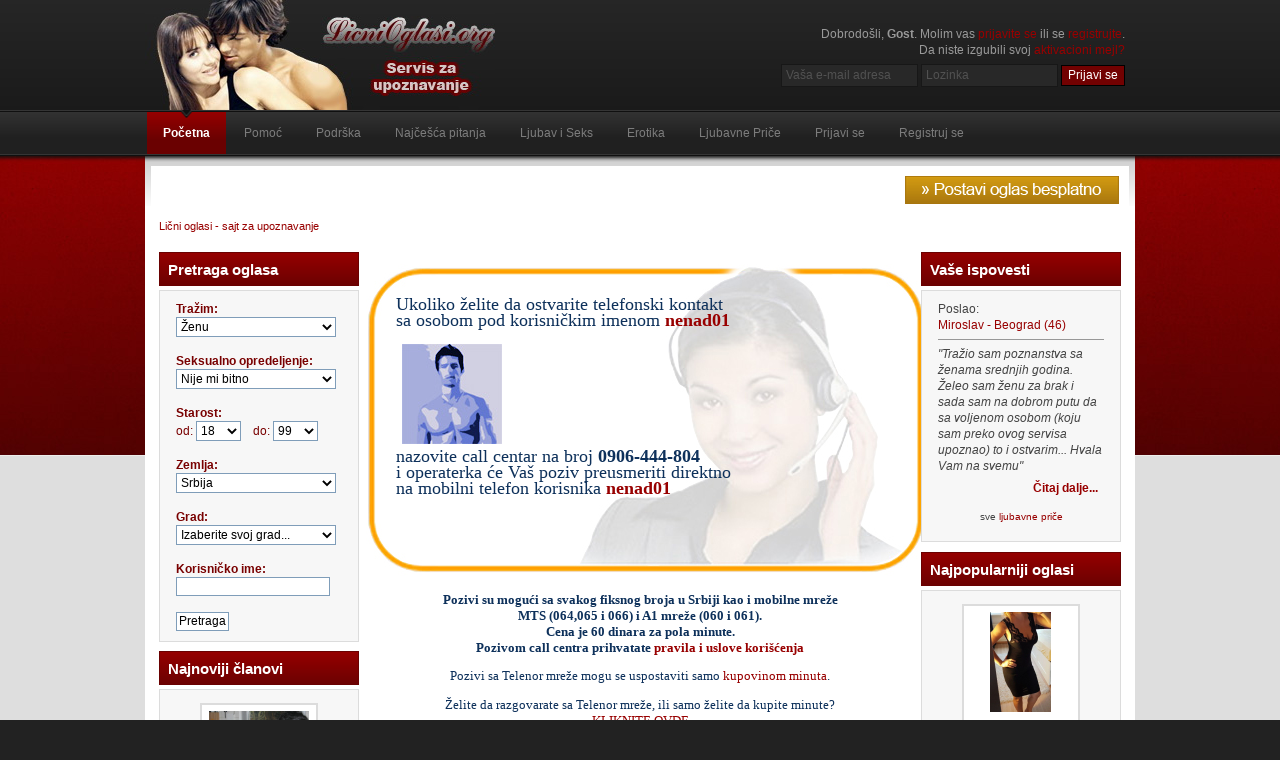

--- FILE ---
content_type: text/html; charset=UTF-8
request_url: https://www.licnioglasi.org/index.php?action=nazovi;u=70201;PHPSESSID=b32d5eeccedff99e17f72688e8b1a7e8
body_size: 15775
content:
<!DOCTYPE html PUBLIC "-//W3C//DTD XHTML 1.0 Transitional//EN" "http://www.w3.org/TR/xhtml1/DTD/xhtml1-transitional.dtd">
<html xmlns="http://www.w3.org/1999/xhtml">
<head>
<!-- Google tag (gtag.js) -->
<script async src="https://www.googletagmanager.com/gtag/js?id=G-WHTEKB214F"></script>
<script>
  window.dataLayer = window.dataLayer || [];
  function gtag(){dataLayer.push(arguments);}
  gtag('js', new Date());

  gtag('config', 'G-WHTEKB214F');
</script>
	<meta http-equiv="Content-Type" content="text/html; charset=UTF-8" />
	<title>nazovi</title>
	<meta name="description" content="nazovi" />
	<meta name="keywords" content="lični oglasi, lični kontakti, erotski oglasi, ona traži njega, ljubavni oglasi, brak, srbija, beograd, novi sad, čačak, kruševac, zrenjanin, upoznavanje sa ženama" />
	<meta name="msvalidate.01" content="0044CD61E79B2B3C7A3356A28F93BD62" />
	<link rel="stylesheet" type="text/css" href="https://www.licnioglasi.org/Themes/inferno_20rc3/css/index.css" />
	<link rel="stylesheet" type="text/css" href="https://www.licnioglasi.org/Themes/default/css/print.css" media="print" />
	<link rel="help" href="https://www.licnioglasi.org/index.php?action=help;PHPSESSID=b32d5eeccedff99e17f72688e8b1a7e8" />
	<link rel="search" href="https://www.licnioglasi.org/index.php?action=search;PHPSESSID=b32d5eeccedff99e17f72688e8b1a7e8" />
	<link rel="contents" href="https://www.licnioglasi.org/index.php?PHPSESSID=b32d5eeccedff99e17f72688e8b1a7e8" />
	<link rel="alternate" type="application/rss+xml" title="Lični oglasi - sajt za upoznavanje - RSS" href="https://www.licnioglasi.org/index.php?type=rss;action=.xml;PHPSESSID=b32d5eeccedff99e17f72688e8b1a7e8" />
	<link rel="stylesheet" type="text/css" href="https://www.licnioglasi.org/Themes/inferno_20rc3/css/boardhover.css" />
	<link rel="stylesheet" type="text/css" href="https://www.licnioglasi.org/Themes/default/css/webkit.css" />
	<script type="text/javascript" src="https://www.licnioglasi.org/Themes/default/scripts/script.js"></script>
	<script type="text/javascript" src="https://www.licnioglasi.org/Themes/inferno_20rc3/scripts/theme.js"></script>
	<script type="text/javascript"><!-- // --><![CDATA[
		var smf_theme_url = "https://www.licnioglasi.org/Themes/inferno_20rc3";
		var smf_default_theme_url = "https://www.licnioglasi.org/Themes/default";
		var smf_images_url = "https://www.licnioglasi.org/Themes/inferno_20rc3/images";
		var smf_scripturl = "https://www.licnioglasi.org/index.php?PHPSESSID=b32d5eeccedff99e17f72688e8b1a7e8&amp;";
		var smf_iso_case_folding = false;
		var smf_charset = "UTF-8";
		var ajax_notification_text = "Učitavam...";
		var ajax_notification_cancel_text = "Otkaži";
	// ]]></script>
	<link rel="stylesheet" type="text/css" id="portal_css" href="https://www.licnioglasi.org/Themes/default/css/portal.css" />
	<script type="text/javascript" src="https://www.licnioglasi.org/Themes/default/scripts/portal.js?235"></script>
	<script language="JavaScript" type="text/javascript"><!-- // --><![CDATA[
		var sp_images_url = "https://www.licnioglasi.org/Themes/inferno_20rc3/images/sp";
		function sp_collapseBlock(id)
		{
			mode = document.getElementById("sp_block_" + id).style.display == "" ? 0 : 1;
			document.cookie = "sp_block_" + id + "=" + (mode ? 0 : 1);
			document.getElementById("sp_collapse_" + id).src = smf_images_url + (mode ? "/collapse.gif" : "/expand.gif");
			document.getElementById("sp_block_" + id).style.display = mode ? "" : "none";
		}
		window.addEventListener("load", sp_image_resize, false);
	// ]]></script>
<link rel="stylesheet" href="https://www.licnioglasi.org/Themes/default/hs4smf/highslide.css" type="text/css" media="screen" />
<style type="text/css">	.highslide-wrapper, .highslide-outline {background: #FFFFFF;}</style>

	<script type="text/javascript" src="https://apis.google.com/js/plusone.js"></script>
	<!-- WP Content Copy Protection (Copyright Protection) script by Rynaldo Stoltz Starts -->
		<div align="center"><noscript>
			<div style="position:fixed; top:0px; left:0px; z-index:3000; height:100%; width:100%; background-color:#FFFFFF">
			<div style="font-family: Tahoma; font-size: 14px; background-color:#FFF000; padding: 10pt;">Please enable your Javascript to see this page as it is meant to appear!</div></div>
		</noscript></div>

		<script type="text/javascript">
			window.onload = function() {
				disableSelection(document.body)
			}
			 
			function disableSelection(target){
				if (typeof target.onselectstart!="undefined")
					target.onselectstart=function(){return false}
				else if (typeof target.style.MozUserSelect!="undefined")
					target.style.MozUserSelect="none"
				else 
					target.onmousedown=function(){return false}
				target.style.cursor = "default"
			}
		</script>

		<script type="text/javascript">
			function mousedwn(e) {
				try { if (event.button == 2||event.button == 3) return false; }
				catch (e) { if (e.which == 3) return false; }
			}
			document.oncontextmenu = function() { return false; }
			document.ondragstart	= function() { return false; }
			document.onmousedown	= mousedwn;
		</script>

		<script type="text/javascript">
			if (top.location != self.location) top.location.replace(self.location);
		</script>

		<style type="text/css">
		* : (input, textarea) {

			 -webkit-touch-callout: none;
			 -webkit-user-select: none;

		}

		img {
			-webkit-touch-callout: none;
			-webkit-user-select: none;		
			 }
		</style>

		<script type="text/javascript">
			window.addEventListener("keydown",function (e) {
					 if (e.ctrlKey && (e.which == 65 || e.which == 67 || e.which == 85 || e.which == 80)) {
						  e.preventDefault();
					 }
				})
				 
				 document.keypress = function(e) {
					  if (e.ctrlKey && (e.which == 65 || e.which == 67 || e.which == 85 || e.which == 80)) {
				}
				return false;
			};
		</script>
	<!-- WP Content Copy Protection (Copyright Protection) script by Rynaldo Stoltz Ends -->
	
</head>
<body>
	<div id="header">
		<div class="wrapper">
			<div id="logo">
				<a href="https://www.licnioglasi.org/index.php?PHPSESSID=b32d5eeccedff99e17f72688e8b1a7e8" title=""></a>
			</div>
			<div class="user">
							<script type="text/javascript" src="https://www.licnioglasi.org/Themes/default/scripts/sha1.js"></script>
							<form id="guest_form" action="https://www.licnioglasi.org/index.php?action=login2;PHPSESSID=b32d5eeccedff99e17f72688e8b1a7e8" method="post" accept-charset="UTF-8"  onsubmit="hashLoginPassword(this, '0f3c4ba42d1ab1f41adc7c80953e6bc2');">
								<div class="info">Dobrodošli, <strong>Gost</strong>. Molim vas <a href="https://www.licnioglasi.org/index.php?action=login;PHPSESSID=b32d5eeccedff99e17f72688e8b1a7e8">prijavite se</a> ili se <a href="https://www.licnioglasi.org/index.php?action=register;PHPSESSID=b32d5eeccedff99e17f72688e8b1a7e8">registrujte</a>.<br />Da niste izgubili svoj <a href="https://www.licnioglasi.org/index.php?action=activate;PHPSESSID=b32d5eeccedff99e17f72688e8b1a7e8">aktivacioni mejl?</a></div>
								<input type="text" name="user" size="17" class="input_text" placeholder="Vaša e-mail adresa" />
								<input type="password" name="passwrd" size="17" class="input_password" placeholder="Lozinka" />
								<input type="submit" value="Prijavi se" class="button_submit" />
								<input type="hidden" name="hash_passwrd" value="" /><input type="hidden" name="cff9c8b673" value="0f3c4ba42d1ab1f41adc7c80953e6bc2" />
							</form>
			</div>
		</div>
	</div>
	<div id="toolbar">
		<div class="wrapper">
			
		<div id="topnav">
			<ul>
				<li id="button_home">
					<a class="active " href="https://www.licnioglasi.org/index.php?PHPSESSID=b32d5eeccedff99e17f72688e8b1a7e8">Početna</a>
				</li>
				<li id="button_help">
					<a class="" href="https://www.licnioglasi.org/index.php?action=help;PHPSESSID=b32d5eeccedff99e17f72688e8b1a7e8">Pomoć</a>
				</li>
				<li id="button_contact">
					<a class="" href="https://www.licnioglasi.org/index.php?action=contact;PHPSESSID=b32d5eeccedff99e17f72688e8b1a7e8">Podrška</a>
				</li>
				<li id="button_pitanja">
					<a class="" href="https://www.licnioglasi.org/index.php?action=pitanja;PHPSESSID=b32d5eeccedff99e17f72688e8b1a7e8">Najčešća pitanja</a>
				</li>
				<li id="button_sexmagazin">
					<a class="" href="https://www.licnioglasi.org/ljubav-i-seks/?PHPSESSID=b32d5eeccedff99e17f72688e8b1a7e8">Ljubav i Seks</a>
				</li>
				<li id="button_erotika">
					<a class="" href="https://www.licnioglasi.org/erotika/?PHPSESSID=b32d5eeccedff99e17f72688e8b1a7e8">Erotika</a>
				</li>
				<li id="button_ljubavneprice">
					<a class="" href="https://www.licnioglasi.org/ljubavne-price/?PHPSESSID=b32d5eeccedff99e17f72688e8b1a7e8">Ljubavne Pri&#269;e</a>
				</li>
				<li id="button_login">
					<a class="" href="https://www.licnioglasi.org/index.php?action=login;PHPSESSID=b32d5eeccedff99e17f72688e8b1a7e8">Prijavi se</a>
				</li>
				<li id="button_register">
					<a class="" href="https://www.licnioglasi.org/index.php?action=register;PHPSESSID=b32d5eeccedff99e17f72688e8b1a7e8">Registruj se</a>
				</li>
			</ul>
		</div>
		</div>
	</div>
	<div id="main_body">
		<div class="wrapper">
			<div id="inferno_tools">
				<div id="search">
					<a href="https://www.licnioglasi.org/index.php?action=register;PHPSESSID=b32d5eeccedff99e17f72688e8b1a7e8">
						<img src="https://www.licnioglasi.org/Themes/inferno_20rc3/images/postavioglas.png" alt="Postavi oglas" />
					</a>
				</div>
				<div id="time">
				</div>
			</div>
			<div id="main_content"> <div class="navigate_section"> <ul>
			<li class="last">
				<a href="https://www.licnioglasi.org/index.php?PHPSESSID=b32d5eeccedff99e17f72688e8b1a7e8"><span>Lični oglasi - sajt za upoznavanje</span></a>
			</li> </ul></div>
	<table id="sp_main">
		<tr>
			<td id="sp_left" width="200">
	<div class="title_bar">
		<h3 class="titlebg">
			Pretraga oglasa
		</h3>
	</div>
	<div id="sp_block_17" class="sp_block_section" >
		<span class="upperframe"><span></span></span>
		<div class="roundframe">
			<span class="topslice"><span></span></span>
			<div class="sp_block">
	
	<form method="post" action="https://www.licnioglasi.org/index.php?action=searchads;PHPSESSID=b32d5eeccedff99e17f72688e8b1a7e8">
	<font color="#790101"><strong>Tražim:</strong></font>&nbsp;
	<select name="gender" style="width:160px; height:20px; align:right">
		<option value="2" selected="selected">Ženu</option>
		<option value="1">Muškarca</option>
		<option value="3">Par</option>
		<option value="4">Sve</option>
	</select>
	<br /><br />
	
	<font color="#790101"><strong>Seksualno opredeljenje:</strong></font>
	<select name="type" style="width:160px; height:20px">
		<option value="0" selected="selected">Nije mi bitno</option>
		<option value="1">Heteroseksualno</option>
		<option value="2">Homoseksualno</option>
		<option value="3">Biseksualno</option>
	</select>
	<br /><br />
	
	<font color="#790101"><strong>Starost:</strong></font><br />
	<font color="#790101">od: </font>
	<select name="from" style="width:45px; height:20px">
			<option value="18"selected="selected">18</option>
			<option value="19">19</option>
			<option value="20">20</option>
			<option value="21">21</option>
			<option value="22">22</option>
			<option value="23">23</option>
			<option value="24">24</option>
			<option value="25">25</option>
			<option value="26">26</option>
			<option value="27">27</option>
			<option value="28">28</option>
			<option value="29">29</option>
			<option value="30">30</option>
			<option value="31">31</option>
			<option value="32">32</option>
			<option value="33">33</option>
			<option value="34">34</option>
			<option value="35">35</option>
			<option value="36">36</option>
			<option value="37">37</option>
			<option value="38">38</option>
			<option value="39">39</option>
			<option value="40">40</option>
			<option value="41">41</option>
			<option value="42">42</option>
			<option value="43">43</option>
			<option value="44">44</option>
			<option value="45">45</option>
			<option value="46">46</option>
			<option value="47">47</option>
			<option value="48">48</option>
			<option value="49">49</option>
			<option value="50">50</option>
			<option value="51">51</option>
			<option value="52">52</option>
			<option value="53">53</option>
			<option value="54">54</option>
			<option value="55">55</option>
			<option value="56">56</option>
			<option value="57">57</option>
			<option value="58">58</option>
			<option value="59">59</option>
			<option value="60">60</option>
			<option value="61">61</option>
			<option value="62">62</option>
			<option value="63">63</option>
			<option value="64">64</option>
			<option value="65">65</option>
			<option value="66">66</option>
			<option value="67">67</option>
			<option value="68">68</option>
			<option value="69">69</option>
			<option value="70">70</option>
			<option value="71">71</option>
			<option value="72">72</option>
			<option value="73">73</option>
			<option value="74">74</option>
			<option value="75">75</option>
			<option value="76">76</option>
			<option value="77">77</option>
			<option value="78">78</option>
			<option value="79">79</option>
			<option value="80">80</option>
			<option value="81">81</option>
			<option value="82">82</option>
			<option value="83">83</option>
			<option value="84">84</option>
			<option value="85">85</option>
			<option value="86">86</option>
			<option value="87">87</option>
			<option value="88">88</option>
			<option value="89">89</option>
			<option value="90">90</option>
			<option value="91">91</option>
			<option value="92">92</option>
			<option value="93">93</option>
			<option value="94">94</option>
			<option value="95">95</option>
			<option value="96">96</option>
			<option value="97">97</option>
			<option value="98">98</option>
			<option value="99">99</option>
	</select>
	&nbsp;&nbsp; <font color="#790101">do:</font>
	<select name="to" style="width:45px; height:20px">
			<option value="18">18</option>
			<option value="19">19</option>
			<option value="20">20</option>
			<option value="21">21</option>
			<option value="22">22</option>
			<option value="23">23</option>
			<option value="24">24</option>
			<option value="25">25</option>
			<option value="26">26</option>
			<option value="27">27</option>
			<option value="28">28</option>
			<option value="29">29</option>
			<option value="30">30</option>
			<option value="31">31</option>
			<option value="32">32</option>
			<option value="33">33</option>
			<option value="34">34</option>
			<option value="35">35</option>
			<option value="36">36</option>
			<option value="37">37</option>
			<option value="38">38</option>
			<option value="39">39</option>
			<option value="40">40</option>
			<option value="41">41</option>
			<option value="42">42</option>
			<option value="43">43</option>
			<option value="44">44</option>
			<option value="45">45</option>
			<option value="46">46</option>
			<option value="47">47</option>
			<option value="48">48</option>
			<option value="49">49</option>
			<option value="50">50</option>
			<option value="51">51</option>
			<option value="52">52</option>
			<option value="53">53</option>
			<option value="54">54</option>
			<option value="55">55</option>
			<option value="56">56</option>
			<option value="57">57</option>
			<option value="58">58</option>
			<option value="59">59</option>
			<option value="60">60</option>
			<option value="61">61</option>
			<option value="62">62</option>
			<option value="63">63</option>
			<option value="64">64</option>
			<option value="65">65</option>
			<option value="66">66</option>
			<option value="67">67</option>
			<option value="68">68</option>
			<option value="69">69</option>
			<option value="70">70</option>
			<option value="71">71</option>
			<option value="72">72</option>
			<option value="73">73</option>
			<option value="74">74</option>
			<option value="75">75</option>
			<option value="76">76</option>
			<option value="77">77</option>
			<option value="78">78</option>
			<option value="79">79</option>
			<option value="80">80</option>
			<option value="81">81</option>
			<option value="82">82</option>
			<option value="83">83</option>
			<option value="84">84</option>
			<option value="85">85</option>
			<option value="86">86</option>
			<option value="87">87</option>
			<option value="88">88</option>
			<option value="89">89</option>
			<option value="90">90</option>
			<option value="91">91</option>
			<option value="92">92</option>
			<option value="93">93</option>
			<option value="94">94</option>
			<option value="95">95</option>
			<option value="96">96</option>
			<option value="97">97</option>
			<option value="98">98</option>
			<option value="99"selected="selected">99</option>
	</select>
	<script type="text/javascript">
	function update_city_search() {
		var country = document.getElementsByName("country")[0].value;

		var elements = document.getElementsByName("city");
		for (var i = 0; i < 7; i++) {
			elements[i].style.display = "none";
			elements[i].disabled = true;
		}

		var elementId = "city_srb";
		
		switch (country) {
			case "Bosna i Hercegovina":
				elementId = "city_bih";
				break;
				
			case "Crna Gora":
				elementId = "city_mne"
				break;
			
			case "Hrvatska":
				elementId = "city_cro";
				break;
			
			case "Makedonija":
				elementId = "city_mak";
				break;
			
			case "Slovenija":
				elementId = "city_slo";
				break;

			case "Ostalo":
				elementId = "city_other";
				break;
		}

		document.getElementById(elementId).style.display = "block";
		document.getElementById(elementId).disabled = false;
	}

	</script>
	
	
	<br /><br />
	<font color="#790101"><strong>Zemlja:</strong></font><br />
		<select name="country" onchange="update_city_search()" style="width:160px; height:20px">
			<option value="Srbija">Srbija</option>
			<option value="Bosna i Hercegovina">Bosna i Hercegovina</option>
			<option value="Crna Gora">Crna Gora</option>
			<option value="Hrvatska">Hrvatska</option>
			<option value="Makedonija">Makedonija</option>
			<option value="Slovenija">Slovenija</option>
			<option value="Ostalo">Ostalo</option>
		</select>

	<br /><br />
	<font color="#790101"><strong>Grad:</font><br />
		<input type="text" size="20" name="city" value="" id="city_other" style="display: none;" disabled="disabled" />
		<select name="city" id="city_srb" style="width:160px; height:20px">
			<option value="">Izaberite svoj grad...</option>
			<option value="Ada">Ada</option>
			<option value="Aleksandrovac">Aleksandrovac</option>
			<option value="Aleksinac">Aleksinac</option>
			<option value="Alibunar">Alibunar</option>
			<option value="Apatin">Apatin</option>
			<option value="Aranđelovac">Aranđelovac</option>
			<option value="Arilje">Arilje</option>
			<option value="Babušnica">Babušnica</option>
			<option value="Bač">Bač</option>
			<option value="Bačka Palanka">Bačka Palanka</option>
			<option value="Bačka Topola">Bačka Topola</option>
			<option value="Bački Petrovac">Bački Petrovac</option>
			<option value="Bajina Bašta">Bajina Bašta</option>
			<option value="Batočina">Batočina</option>
			<option value="Bečej">Bečej</option>
			<option value="Bela Crkva">Bela Crkva</option>
			<option value="Bela Palanka">Bela Palanka</option>
			<option value="Beočin">Beočin</option>
			<option value="Beograd">Beograd</option>
			<option value="Blace">Blace</option>
			<option value="Bogatić">Bogatić</option>
			<option value="Bojnik">Bojnik</option>
			<option value="Boljevac">Boljevac</option>
			<option value="Bor">Bor</option>
			<option value="Bosilegrad">Bosilegrad</option>
			<option value="Brus">Brus</option>
			<option value="Bujanovac">Bujanovac</option>
			<option value="Crna Trava">Crna Trava</option>
			<option value="Čačak">Čačak</option>
			<option value="Čajetina">Čajetina</option>
			<option value="Čoka">Čoka</option>
			<option value="Ćićevac">Ćićevac</option>
			<option value="Ćuprija">Ćuprija</option>
			<option value="Dečani">Dečani</option>
			<option value="Despotovac">Despotovac</option>
			<option value="Dimitrovgrad">Dimitrovgrad</option>
			<option value="Doljevac">Doljevac</option>
			<option value="Đakovica">Đakovica</option>
			<option value="Gadžin Han">Gadžin Han</option>
			<option value="Gnjilane">Gnjilane</option>
			<option value="Glogovac">Glogovac</option>
			<option value="Golubac">Golubac</option>
			<option value="Gora">Gora</option>
			<option value="Gornji Milanovac">Gornji Milanovac</option>
			<option value="Inđija">Inđija</option>
			<option value="Irig">Irig</option>
			<option value="Ivanjica">Ivanjica</option>
			<option value="Istok">Istok</option>
			<option value="Jagodina">Jagodina</option>
			<option value="Kačanik">Kačanik</option>
			<option value="Kanjiža">Kanjiža</option>
			<option value="Kikinda">Kikinda</option>
			<option value="Kladovo">Kladovo</option>
			<option value="Klina">Klina</option>
			<option value="Knić">Knić</option>
			<option value="Knjaževac">Knjaževac</option>
			<option value="Koceljevo">Koceljevo</option>
			<option value="Kosjerić">Kosjerić</option>
			<option value="Kosovo Polje">Kosovo Polje</option>
			<option value="Kosovska Kamenica">Kosovska Kamenica</option>
			<option value="Kosovska Mitrovica">Kosovska Mitrovica</option>
			<option value="Kovačica">Kovačica</option>
			<option value="Kovin">Kovin</option>
			<option value="Kragujevac">Kragujevac</option>
			<option value="Kraljevo">Kraljevo</option>
			<option value="Kruševac">Kruševac</option>
			<option value="Krupanj">Krupanj</option>
			<option value="Kučevo">Kučevo</option>
			<option value="Kula">Kula</option>
			<option value="Kuršumlija">Kuršumlija</option>
			<option value="Lajkovac">Lajkovac</option>
			<option value="Lapovo">Lapovo</option>
			<option value="Lebane">Lebane</option>
			<option value="Leskovac">Leskovac</option>
			<option value="Leposavić">Leposavić</option>
			<option value="Lipljan">Lipljan</option>
			<option value="Ljig">Ljig</option>
			<option value="Ljubovija">Ljubovija</option>
			<option value="Loznica">Loznica</option>
			<option value="Lučani">Lučani</option>
			<option value="Majdanpek">Majdanpek</option>
			<option value="Mali Iđoš">Mali Iđoš</option>
			<option value="Mali Zvornik">Mali Zvornik</option>
			<option value="Malo Crniće">Malo Crniće</option>
			<option value="Medveđa">Medveđa</option>
			<option value="Merošina">Merošina</option>
			<option value="Mionica">Mionica</option>
			<option value="Negotin">Negotin</option>
			<option value="Niš">Niš</option>
			<option value="Nova Crnja">Nova Crnja</option>
			<option value="Nova Varoš">Nova Varoš</option>
			<option value="Novi Bečej">Novi Bečej</option>
			<option value="Novi Kneževac">Novi Kneževac</option>
			<option value="Novi Pazar">Novi Pazar</option>
			<option value="Novi Sad">Novi Sad</option>
			<option value="Novo Brdo">Novo Brdo</option>
			<option value="Obilić">Obilić</option>
			<option value="Odžaci">Odžaci</option>
			<option value="Opovo">Opovo</option>
			<option value="Orahovac">Orahovac</option>
			<option value="Osečina">Osečina</option>
			<option value="Pančevo">Pančevo</option>
			<option value="Paraćin">Paraćin</option>
			<option value="Peć">Peć</option>
			<option value="Pećinci">Pećinci</option>
			<option value="Petrovac">Petrovac</option>
			<option value="Pirot">Pirot</option>
			<option value="Plandište">Plandište</option>
			<option value="Podujevo">Podujevo</option>
			<option value="Požarevac">Požarevac</option>
			<option value="Požega">Požega</option>
			<option value="Preševo">Preševo</option>
			<option value="Priboj">Priboj</option>
			<option value="Prijepolje">Prijepolje</option>
			<option value="Priština">Priština</option>
			<option value="Prizren">Prizren</option>
			<option value="Prokuplje">Prokuplje</option>
			<option value="Rača">Rača</option>
			<option value="Raška">Raška</option>
			<option value="Ražanj">Ražanj</option>
			<option value="Rekovac">Rekovac</option>
			<option value="Ruma">Ruma</option>
			<option value="Sečanj">Sečanj</option>
			<option value="Senta">Senta</option>
			<option value="Sjenica">Sjenica</option>
			<option value="Smederevo">Smederevo</option>
			<option value="Smederevska Palanka">Smederevska Palanka</option>
			<option value="Sokobanja">Sokobanja</option>
			<option value="Sombor">Sombor</option>
			<option value="Srbica">Srbica</option>
			<option value="Srbobran">Srbobran</option>
			<option value="Sremski Karlovci">Sremski Karlovci</option>
			<option value="Sremska Mitrovica">Sremska Mitrovica</option>
			<option value="Stara Pazova">Stara Pazova</option>
			<option value="Subotica">Subotica</option>
			<option value="Surdulica">Surdulica</option>
			<option value="Suva Reka">Suva Reka</option>
			<option value="Svilajnac">Svilajnac</option>
			<option value="Svrljig">Svrljig</option>
			<option value="Šabac">Šabac</option>
			<option value="Šid">Šid</option>
			<option value="Štimlje">Štimlje</option>
			<option value="Štrpce">Štrpce</option>
			<option value="Temerin">Temerin</option>
			<option value="Titel">Titel</option>
			<option value="Topola">Topola</option>
			<option value="Trgovište">Trgovište</option>
			<option value="Trstenik">Trstenik</option>
			<option value="Tutin">Tutin</option>
			<option value="Ub">Ub</option>
			<option value="Uroševac">Uroševac</option>
			<option value="Užice">Užice</option>
			<option value="Valjevo">Valjevo</option>
			<option value="Varvarin">Varvarin</option>
			<option value="Velika Plana">Velika Plana</option>
			<option value="Veliko Gradište">Veliko Gradište</option>
			<option value="Vitina">Vitina</option>
			<option value="Vladičin Han">Vladičin Han</option>
			<option value="Vladimirci">Vladimirci</option>
			<option value="Vlasotince">Vlasotince</option>
			<option value="Vranje">Vranje</option>
			<option value="Vrbas">Vrbas</option>
			<option value="Vrnjačka Banja">Vrnjačka Banja</option>
			<option value="Vršac">Vršac</option>
			<option value="Vučitrn">Vučitrn</option>
			<option value="Zaječar">Zaječar</option>
			<option value="Zrenjanin">Zrenjanin</option>
			<option value="Zubin Potok">Zubin Potok</option>
			<option value="Zvečan">Zvečan</option>
			<option value="Žabalj">Žabalj</option>
			<option value="Žabari">Žabari</option>
			<option value="Žagubica">Žagubica</option>
			<option value="Žitorađa">Žitorađa</option>
			<option value="Žitište">Žitište</option>
			<option value="Ostalo">Ostalo</option>
		</select>
		<select name="city" id="city_bih" style="display: none;" disabled="disabled">
			<option value="">Izaberite svoj grad...</option>
			<option value="Banja Luka">Banja Luka</option>
			<option value="Banovići">Banovići</option>
			<option value="Berkovići">Berkovići</option>
			<option value="Bihać">Bihać</option>
			<option value="Bijeljina">Bijeljina</option>
			<option value="Bileća">Bileća</option>
			<option value="Bosanska Krupa">Bosanska Krupa</option>
			<option value="Bosanski Petrovac">Bosanski Petrovac</option>
			<option value="Bosansko Grahovo">Bosansko Grahovo</option>
			<option value="Bratunac">Bratunac</option>
			<option value="Breza">Breza</option>
			<option value="Brod">Brod</option>
			<option value="Brčko">Brčko</option>
			<option value="Bugojno">Bugojno</option>
			<option value="Bužim">Bužim</option>
			<option value="Busovača">Busovača</option>
			<option value="Vareš">Vareš</option>
			<option value="Velika Kladuša">Velika Kladuša</option>
			<option value="Visoko">Visoko</option>
			<option value="Višegrad">Višegrad</option>
			<option value="Vitez">Vitez</option>
			<option value="Vlasenica">Vlasenica</option>
			<option value="Vogošća">Vogošća</option>
			<option value="Vukosavlje">Vukosavlje</option>
			<option value="Gacko">Gacko</option>
			<option value="Glamoč">Glamoč</option>
			<option value="Goražde">Goražde</option>
			<option value="Gornji Ribnik">Gornji Ribnik</option>
			<option value="Gornji Vakuf-Uskoplje">Gornji Vakuf-Uskoplje</option>
			<option value="Gračanica">Gračanica</option>
			<option value="Gradačac">Gradačac</option>
			<option value="Gradiška">Gradiška</option>
			<option value="Grude">Grude</option>
			<option value="Derventa">Derventa</option>
			<option value="Doboj">Doboj</option>
			<option value="Dobretići">Dobretići</option>
			<option value="Domaljevac-Šamac">Domaljevac-Šamac</option>
			<option value="Donji Dubovik">Donji Dubovik</option>
			<option value="Donji Vakuf">Donji Vakuf</option>
			<option value="Donji Žabar">Donji Žabar</option>
			<option value="Drinić">Drinić</option>
			<option value="Drvar">Drvar</option>
			<option value="Žepče">Žepče</option>
			<option value="Živinice">Živinice</option>
			<option value="Zavidovići">Zavidovići</option>
			<option value="Zenica">Zenica</option>
			<option value="Zijemlje">Zijemlje</option>
			<option value="Zvornik">Zvornik</option>
			<option value="Ilidža">Ilidža</option>
			<option value="Ilijaš">Ilijaš</option>
			<option value="Jablanica">Jablanica</option>
			<option value="Jajce">Jajce</option>
			<option value="Jezero">Jezero</option>
			<option value="Kakanj">Kakanj</option>
			<option value="Kalesija">Kalesija</option>
			<option value="Kalinovik">Kalinovik</option>
			<option value="Kiseljak">Kiseljak</option>
			<option value="Kladanj">Kladanj</option>
			<option value="Ključ">Ključ</option>
			<option value="Kneževo">Kneževo</option>
			<option value="Konjic">Konjic</option>
			<option value="Kozarska Dubica">Kozarska Dubica</option>
			<option value="Kostajnica">Kostajnica</option>
			<option value="Kotor Varoš">Kotor Varoš</option>
			<option value="Kreševo">Kreševo</option>
			<option value="Kupres">Kupres</option>
			<option value="Laktaši">Laktaši</option>
			<option value="Livno">Livno</option>
			<option value="Lopare">Lopare</option>
			<option value="Lukavac">Lukavac</option>
			<option value="Ljubinje">Ljubinje</option>
			<option value="Ljubuški">Ljubuški</option>
			<option value="Maglaj">Maglaj</option>
			<option value="Milići">Milići</option>
			<option value="Modriča">Modriča</option>
			<option value="Mostar">Mostar</option>
			<option value="Mrkonjić Grad">Mrkonjić Grad</option>
			<option value="Neum">Neum</option>
			<option value="Nevesinje">Nevesinje</option>
			<option value="Novi Grad">Novi Grad</option>
			<option value="Novi Travnik">Novi Travnik</option>
			<option value="Novo Goražde">Novo Goražde</option>
			<option value="Novo Selo">Novo Selo</option>
			<option value="Olovo">Olovo</option>
			<option value="Orašje">Orašje</option>
			<option value="Osmaci">Osmaci</option>
			<option value="Oštra Luka">Oštra Luka</option>
			<option value="Odžak">Odžak</option>
			<option value="Pale-Prača">Pale-Prača</option>
			<option value="Pelagićevo">Pelagićevo</option>
			<option value="Petrovo">Petrovo</option>
			<option value="Posušje">Posušje</option>
			<option value="Potoci">Potoci</option>
			<option value="Prijedor">Prijedor</option>
			<option value="Prnjavor">Prnjavor</option>
			<option value="Prozor-Rama">Prozor-Rama</option>
			<option value="Ravno">Ravno</option>
			<option value="Rogatica">Rogatica</option>
			<option value="Rudo">Rudo</option>
			<option value="Sanski Most">Sanski Most</option>
			<option value="Sapna">Sapna</option>
			<option value="Sarajevo">Sarajevo</option>
			<option value="Srbac">Srbac</option>
			<option value="Srebrenik">Srebrenik</option>
			<option value="Srebrenica">Srebrenica</option>
			<option value="Stolac">Stolac</option>
			<option value="Teočak">Teočak</option>
			<option value="Teslić">Teslić</option>
			<option value="Tešanj">Tešanj</option>
			<option value="Tomislavgrad">Tomislavgrad</option>
			<option value="Travnik">Travnik</option>
			<option value="Trebinje">Trebinje</option>
			<option value="Trnovo">Trnovo</option>
			<option value="Tuzla">Tuzla</option>
			<option value="Ugljevik">Ugljevik</option>
			<option value="Usora">Usora</option>
			<option value="Fojnica">Fojnica</option>
			<option value="Foča">Foča</option>
			<option value="Han Pijesak">Han Pijesak</option>
			<option value="Hadžići">Hadžići</option>
			<option value="Cazin">Cazin</option>
			<option value="Čajniče">Čajniče</option>
			<option value="Čapljina">Čapljina</option>
			<option value="Čelić">Čelić</option>
			<option value="Čelinac">Čelinac</option>
			<option value="Čitluk">Čitluk</option>
			<option value="Šamac">Šamac</option>
			<option value="Šekovići">Šekovići</option>
			<option value="Šipovo">Šipovo</option>
			<option value="Široki Brijef">Široki Brijef</option>
			<option value="Ostalo">Ostalo</option>
		</select>
		<select name="city" id="city_mne" style="display: none;" disabled="disabled">
			<option value="">Izaberite svoj grad...</option>
			<option value="Andrijevica">Andrijevica</option>
			<option value="Bar">Bar</option>
			<option value="Berane">Berane</option>
			<option value="Bijelo Polje">Bijelo Polje</option>
			<option value="Budva">Budva</option>
			<option value="Cetinje">Cetinje</option>
			<option value="Danilovgrad">Danilovgrad</option>
			<option value="Herceg-Novi">Herceg-Novi</option>
			<option value="Kolašin">Kolašin</option>
			<option value="Kotor">Kotor</option>
			<option value="Mojkovac">Mojkovac</option>
			<option value="Nikšić">Nikšić</option>
			<option value="Plav">Plav</option>
			<option value="Plužine">Plužine</option>
			<option value="Pljevlja">Pljevlja</option>
			<option value="Podgorica">Podgorica</option>
			<option value="Rožaje">Rožaje</option>
			<option value="Šavnik">Šavnik</option>
			<option value="Tivat">Tivat</option>
			<option value="Ulcinj">Ulcinj</option>
			<option value="Žabljak">Žabljak</option>
			<option value="Ostalo">Ostalo</option>
		</select>
		<select name="city" id="city_cro" style="display: none;" disabled="disabled">
			<option value="">Izaberite svoj grad...</option>
			<option value="Andrijaševci">Andrijaševci</option>
			<option value="Antunovac">Antunovac</option>
			<option value="Babina Greda">Babina Greda</option>
			<option value="Bale">Bale</option>
			<option value="Barban">Barban</option>
			<option value="Barilović">Barilović</option>
			<option value="Baška">Baška</option>
			<option value="Baška Voda">Baška Voda</option>
			<option value="Bebrina">Bebrina</option>
			<option value="Bedekovčina">Bedekovčina</option>
			<option value="Bedenica">Bedenica</option>
			<option value="Bednja">Bednja</option>
			<option value="Beli Manastir">Beli Manastir</option>
			<option value="Belica">Belica</option>
			<option value="Belišće">Belišće</option>
			<option value="Benkovac">Benkovac</option>
			<option value="Berek">Berek</option>
			<option value="Beretinec">Beretinec</option>
			<option value="Bibinje">Bibinje</option>
			<option value="Bilice">Bilice</option>
			<option value="Bilje">Bilje</option>
			<option value="Biskupija">Biskupija</option>
			<option value="Bistra">Bistra</option>
			<option value="Bizovac">Bizovac</option>
			<option value="Bjelovar">Bjelovar</option>
			<option value="Blato">Blato</option>
			<option value="Bogdanovci">Bogdanovci</option>
			<option value="Bol">Bol</option>
			<option value="Borovo">Borovo</option>
			<option value="Bosiljevo">Bosiljevo</option>
			<option value="Bošnjaci">Bošnjaci</option>
			<option value="Brckovljani">Brckovljani</option>
			<option value="Brdovec">Brdovec</option>
			<option value="Brela">Brela</option>
			<option value="Brestovac">Brestovac</option>
			<option value="Breznica">Breznica</option>
			<option value="Breznički hum">Breznički hum</option>
			<option value="Bribir">Bribir</option>
			<option value="Brinje">Brinje</option>
			<option value="Brod Moravice">Brod Moravice</option>
			<option value="Brodski Stupnik">Brodski Stupnik</option>
			<option value="Brtonigla">Brtonigla</option>
			<option value="Budinščina">Budinščina</option>
			<option value="Bukovlje">Bukovlje</option>
			<option value="Valpovo">Valpovo</option>
			<option value="Varaždin">Varaždin</option>
			<option value="Vela Luka">Vela Luka</option>
			<option value="Velika">Velika</option>
			<option value="Velika Gorica">Velika Gorica</option>
			<option value="Velika Kopanica">Velika Kopanica</option>
			<option value="Velika Ludina">Velika Ludina</option>
			<option value="Velika Pisanica">Velika Pisanica</option>
			<option value="Velika Trnovitica">Velika Trnovitica</option>
			<option value="Veliki Bukovec">Veliki Bukovec</option>
			<option value="Veliki Grđevac">Veliki Grđevac</option>
			<option value="Veliko Trgovište">Veliko Trgovište</option>
			<option value="Veliko Trojstvo">Veliko Trojstvo</option>
			<option value="Vidovec">Vidovec</option>
			<option value="Vižinada">Vižinada</option>
			<option value="Viljevo">Viljevo</option>
			<option value="Vinica">Vinica</option>
			<option value="Vinkovci">Vinkovci</option>
			<option value="Vir">Vir</option>
			<option value="Virje">Virje</option>
			<option value="Virovitica">Virovitica</option>
			<option value="Visoko">Visoko</option>
			<option value="Viškovci">Viškovci</option>
			<option value="Viškovo">Viškovo</option>
			<option value="Višnjan">Višnjan</option>
			<option value="Vladislavci">Vladislavci</option>
			<option value="Vojnić">Vojnić</option>
			<option value="Vođinci">Vođinci</option>
			<option value="Voćin">Voćin</option>
			<option value="Vrbovec">Vrbovec</option>
			<option value="Vratišinec">Vratišinec</option>
			<option value="Vrbanja">Vrbanja</option>
			<option value="Vrbje">Vrbje</option>
			<option value="Vrbnik">Vrbnik</option>
			<option value="Vrpolje">Vrpolje</option>
			<option value="Vrsar">Vrsar</option>
			<option value="Vrsi">Vrsi</option>
			<option value="Vrhovine">Vrhovine</option>
			<option value="Vuka">Vuka</option>
			<option value="Vukovar">Vukovar</option>
			<option value="Galovac">Galovac</option>
			<option value="Garešnica">Garešnica</option>
			<option value="Garčin">Garčin</option>
			<option value="Gvozd">Gvozd</option>
			<option value="Generalski Stol">Generalski Stol</option>
			<option value="Gola">Gola</option>
			<option value="Goričan">Goričan</option>
			<option value="Gorjani">Gorjani</option>
			<option value="Gornja Vrba">Gornja Vrba</option>
			<option value="Gornja Rijeka">Gornja Rijeka</option>
			<option value="Gornja Stubica">Gornja Stubica</option>
			<option value="Gornji Bogićevci">Gornji Bogićevci</option>
			<option value="Gornji Kneginec">Gornji Kneginec</option>
			<option value="Gornji Mihaljevec">Gornji Mihaljevec</option>
			<option value="Gospić">Gospić</option>
			<option value="Gradec">Gradec</option>
			<option value="Gradec">Gradec</option>
			<option value="Gradina">Gradina</option>
			<option value="Gradište">Gradište</option>
			<option value="Gračac">Gračac</option>
			<option value="Gračišće">Gračišće</option>
			<option value="Grožnjan">Grožnjan</option>
			<option value="Gundinci">Gundinci</option>
			<option value="Gunja">Gunja</option>
			<option value="Darda">Darda</option>
			<option value="Davor">Davor</option>
			<option value="Daruvar">Daruvar</option>
			<option value="Dvor">Dvor</option>
			<option value="Dežanovac">Dežanovac</option>
			<option value="Dekanovec">Dekanovec</option>
			<option value="Desinić">Desinić</option>
			<option value="Dimco">Dimco</option>
			<option value="Dobrinj">Dobrinj</option>
			<option value="Domašinec">Domašinec</option>
			<option value="Donja Voća">Donja Voća</option>
			<option value="Donja Dubrava">Donja Dubrava</option>
			<option value="Donja Motičina">Donja Motičina</option>
			<option value="Donji Andrijevci">Donji Andrijevci</option>
			<option value="Donji Vidovec">Donji Vidovec</option>
			<option value="Donji Kraljevec">Donji Kraljevec</option>
			<option value="Donji Kukuruzari">Donji Kukuruzari</option>
			<option value="Donji Lapac">Donji Lapac</option>
			<option value="Dragalić">Dragalić</option>
			<option value="Draganić">Draganić</option>
			<option value="Draž">Draž</option>
			<option value="Drenovci">Drenovci</option>
			<option value="Drenje">Drenje</option>
			<option value="Drnje">Drnje</option>
			<option value="Dubrava">Dubrava</option>
			<option value="Dubravica">Dubravica</option>
			<option value="Dubrovnik">Dubrovnik</option>
			<option value="Duga Resa">Duga Resa</option>
			<option value="Dugi Rat">Dugi Rat</option>
			<option value="Dugo Selo">Dugo Selo</option>
			<option value="Dugopolje">Dugopolje</option>
			<option value="Đakovo">Đakovo</option>
			<option value="Đelekovec">Đelekovec</option>
			<option value="Đulovac">Đulovac</option>
			<option value="Đurmanec">Đurmanec</option>
			<option value="Đurđenovac">Đurđenovac</option>
			<option value="Erdut">Erdut</option>
			<option value="Ernestinovo">Ernestinovo</option>
			<option value="Ervenik">Ervenik</option>
			<option value="Žakanje">Žakanje</option>
			<option value="Žminj">Žminj</option>
			<option value="Žumberak">Žumberak</option>
			<option value="Župa dubrovačka">Župa dubrovačka</option>
			<option value="Županja">Županja</option>
			<option value="Zadar">Zadar</option>
			<option value="Zadvarje">Zadvarje</option>
			<option value="Zagorska Sela">Zagorska Sela</option>
			<option value="Zagvozd">Zagvozd</option>
			<option value="Zagreb">Zagreb</option>
			<option value="Zažablje">Zažablje</option>
			<option value="Zaprešić">Zaprešić</option>
			<option value="Zdenci">Zdenci</option>
			<option value="Zemunik Donji">Zemunik Donji</option>
			<option value="Zlatar-Bistrica">Zlatar-Bistrica</option>
			<option value="Zmijavci">Zmijavci</option>
			<option value="Zrinski Topolovac">Zrinski Topolovac</option>
			<option value="Imotski">Imotski</option>
			<option value="Ivanec">Ivanec</option>
			<option value="Ivanić-Grad">Ivanić-Grad</option>
			<option value="Ivankovo">Ivankovo</option>
			<option value="Ivanska">Ivanska</option>
			<option value="Jagodnjak">Jagodnjak</option>
			<option value="Jakovlje">Jakovlje</option>
			<option value="Jakšić">Jakšić</option>
			<option value="Jalžabet">Jalžabet</option>
			<option value="Janjina">Janjina</option>
			<option value="Jarnmina">Jarnmina</option>
			<option value="Jasenice">Jasenice</option>
			<option value="Jasenovac">Jasenovac</option>
			<option value="Jastrebarsko">Jastrebarsko</option>
			<option value="Jelenje">Jelenje</option>
			<option value="Jelsa">Jelsa</option>
			<option value="Jesenje">Jesenje</option>
			<option value="Josipdol">Josipdol</option>
			<option value="Kali">Kali</option>
			<option value="Kalinovac">Kalinovac</option>
			<option value="Kalnik">Kalnik</option>
			<option value="Kamanje">Kamanje</option>
			<option value="Kanfanar">Kanfanar</option>
			<option value="Kapela">Kapela</option>
			<option value="Kaptol">Kaptol</option>
			<option value="Karlobag">Karlobag</option>
			<option value="Karlovac">Karlovac</option>
			<option value="Karojba">Karojba</option>
			<option value="Kastav">Kastav</option>
			<option value="Kaštela">Kaštela</option>
			<option value="Kaštelir-Labinci">Kaštelir-Labinci</option>
			<option value="Kijevo">Kijevo</option>
			<option value="Kistanje">Kistanje</option>
			<option value="Klakar">Klakar</option>
			<option value="Klana">Klana</option>
			<option value="Klenovnik">Klenovnik</option>
			<option value="Klinča Sela">Klinča Sela</option>
			<option value="Klis">Klis</option>
			<option value="Kloštar Ivanić">Kloštar Ivanić</option>
			<option value="Kloštar Podravski">Kloštar Podravski</option>
			<option value="Kneževi Vinogradi">Kneževi Vinogradi</option>
			<option value="Knin">Knin</option>
			<option value="Kolan">Kolan</option>
			<option value="Konavle">Konavle</option>
			<option value="Konjščina">Konjščina</option>
			<option value="Končanica">Končanica</option>
			<option value="Koprivnica">Koprivnica</option>
			<option value="Koprivnički Bregi">Koprivnički Bregi</option>
			<option value="Koprivnički Ivanec">Koprivnički Ivanec</option>
			<option value="Kostrena">Kostrena</option>
			<option value="Kotoriba">Kotoriba</option>
			<option value="Koška">Koška</option>
			<option value="Kraljevec na Sutli">Kraljevec na Sutli</option>
			<option value="Krapinske Toplice">Krapinske Toplice</option>
			<option value="Kravarsko">Kravarsko</option>
			<option value="Krapina">Krapina</option>
			<option value="Krašić">Krašić</option>
			<option value="Križ">Križ</option>
			<option value="Križevci">Križevci</option>
			<option value="Krnjak">Krnjak</option>
			<option value="Kršan">Kršan</option>
			<option value="Kukljica">Kukljica</option>
			<option value="Kula Norinska">Kula Norinska</option>
			<option value="Kumrovec">Kumrovec</option>
			<option value="Kutina">Kutina</option>
			<option value="Labin">Labin</option>
			<option value="Lanišće">Lanišće</option>
			<option value="Lasinja">Lasinja</option>
			<option value="Lastovo">Lastovo</option>
			<option value="Levanjska Varoš">Levanjska Varoš</option>
			<option value="Legrad">Legrad</option>
			<option value="Lekenik">Lekenik</option>
			<option value="Lećevica">Lećevica</option>
			<option value="Ližnjan">Ližnjan</option>
			<option value="Lipovljani">Lipovljani</option>
			<option value="Lišane Ostrovičke">Lišane Ostrovičke</option>
			<option value="Lobor">Lobor</option>
			<option value="Lovas">Lovas</option>
			<option value="Lovinac">Lovinac</option>
			<option value="Lovran">Lovran</option>
			<option value="Lovreć">Lovreć</option>
			<option value="Lokve">Lokve</option>
			<option value="Lokvičići">Lokvičići</option>
			<option value="Lopar">Lopar</option>
			<option value="Luka">Luka</option>
			<option value="Lukač">Lukač</option>
			<option value="Lumbarda">Lumbarda</option>
			<option value="Lupoglav">Lupoglav</option>
			<option value="Ljubešćica">Ljubešćica</option>
			<option value="Magadenovac">Magadenovac</option>
			<option value="Majur">Majur</option>
			<option value="Makarska">Makarska</option>
			<option value="Mala Subotica">Mala Subotica</option>
			<option value="Mali Bukovec">Mali Bukovec</option>
			<option value="Malinska - Dubašnica">Malinska - Dubašnica</option>
			<option value="Marija Bistrica">Marija Bistrica</option>
			<option value="Marija Gorica">Marija Gorica</option>
			<option value="Marijanci">Marijanci</option>
			<option value="Marina">Marina</option>
			<option value="Markušica">Markušica</option>
			<option value="Martijanec">Martijanec</option>
			<option value="Martinska Ves">Martinska Ves</option>
			<option value="Maruševec">Maruševec</option>
			<option value="Marčana">Marčana</option>
			<option value="Matulji">Matulji</option>
			<option value="Mače">Mače</option>
			<option value="Medulin">Medulin</option>
			<option value="Metković">Metković</option>
			<option value="Mikleuš">Mikleuš</option>
			<option value="Milna">Milna</option>
			<option value="Mihovljan">Mihovljan</option>
			<option value="Mljet">Mljet</option>
			<option value="Molve">Molve</option>
			<option value="Motovun">Motovun</option>
			<option value="Mošćenička Draga">Mošćenička Draga</option>
			<option value="Mrkopalj">Mrkopalj</option>
			<option value="Murter">Murter</option>
			<option value="Muć">Muć</option>
			<option value="Našice">Našice</option>
			<option value="Nedelišće">Nedelišće</option>
			<option value="Negoslavci">Negoslavci</option>
			<option value="Nerežišća">Nerežišća</option>
			<option value="Netretić">Netretić</option>
			<option value="Nijemci">Nijemci</option>
			<option value="Nova Bukovica">Nova Bukovica</option>
			<option value="Nova Gradiška">Nova Gradiška</option>
			<option value="Nova Kapela">Nova Kapela</option>
			<option value="Nova Rača">Nova Rača</option>
			<option value="Novi Golubovec">Novi Golubovec</option>
			<option value="Novi Marof">Novi Marof</option>
			<option value="Novigrad">Novigrad</option>
			<option value="Novigrad Podravski">Novigrad Podravski</option>
			<option value="Novo Virje">Novo Virje</option>
			<option value="Novska">Novska</option>
			<option value="Nuštar">Nuštar</option>
			<option value="Ogulin">Ogulin</option>
			<option value="Oklaj">Oklaj</option>
			<option value="Okrug">Okrug</option>
			<option value="Okučani">Okučani</option>
			<option value="Omiš">Omiš</option>
			<option value="Omišalj">Omišalj</option>
			<option value="Opatija">Opatija</option>
			<option value="Oprisavci">Oprisavci</option>
			<option value="Oprtalj">Oprtalj</option>
			<option value="Orebić">Orebić</option>
			<option value="Orehovica">Orehovica</option>
			<option value="Oriovac">Oriovac</option>
			<option value="Orle">Orle</option>
			<option value="Osijek">Osijek</option>
			<option value="Otok">Otok</option>
			<option value="Pakoštane">Pakoštane</option>
			<option value="Pašman">Pašman</option>
			<option value="Perušić">Perušić</option>
			<option value="Peteranec">Peteranec</option>
			<option value="Petlovac">Petlovac</option>
			<option value="Petrijanec">Petrijanec</option>
			<option value="Petrijevci">Petrijevci</option>
			<option value="Petrinja">Petrinja</option>
			<option value="Petrovsko">Petrovsko</option>
			<option value="Pirovac">Pirovac</option>
			<option value="Pisarovina">Pisarovina</option>
			<option value="Pitomača">Pitomača</option>
			<option value="Pićan">Pićan</option>
			<option value="Plaški">Plaški</option>
			<option value="Pleternica">Pleternica</option>
			<option value="Plitvička jezera">Plitvička jezera</option>
			<option value="Ploče">Ploče</option>
			<option value="Povljana">Povljana</option>
			<option value="Podbablje">Podbablje</option>
			<option value="Podgora">Podgora</option>
			<option value="Podgorač">Podgorač</option>
			<option value="Podravska Moslavina">Podravska Moslavina</option>
			<option value="Podravske Sesvete">Podravske Sesvete</option>
			<option value="Podstrana">Podstrana</option>
			<option value="Podturen">Podturen</option>
			<option value="Podcrkavlje">Podcrkavlje</option>
			<option value="Pojezerje">Pojezerje</option>
			<option value="Pokupsko">Pokupsko</option>
			<option value="Polača">Polača</option>
			<option value="Poličnik">Poličnik</option>
			<option value="Popovac">Popovac</option>
			<option value="Popovača">Popovača</option>
			<option value="Poreč">Poreč</option>
			<option value="Poserdarje">Poserdarje</option>
			<option value="Postira">Postira</option>
			<option value="Požega">Požega</option>
			<option value="Prgomet">Prgomet</option>
			<option value="Preko">Preko</option>
			<option value="Preseka">Preseka</option>
			<option value="Pribislavec">Pribislavec</option>
			<option value="Privlaka (Vukovarsko srijemska županija)">Privlaka (Vukovarsko srijemska županija)</option>
			<option value="Privlaka (Zadarska županija)">Privlaka (Zadarska županija)</option>
			<option value="Primorski Dolac">Primorski Dolac</option>
			<option value="Primošten">Primošten</option>
			<option value="Proložac">Proložac</option>
			<option value="Pula">Pula</option>
			<option value="Punat">Punat</option>
			<option value="Punitovci">Punitovci</option>
			<option value="Pučišća">Pučišća</option>
			<option value="Pušća">Pušća</option>
			<option value="Ravna Gora">Ravna Gora</option>
			<option value="Radoboj">Radoboj</option>
			<option value="Ražanac">Ražanac</option>
			<option value="Rakovec">Rakovec</option>
			<option value="Rakovica">Rakovica</option>
			<option value="Rasinja">Rasinja</option>
			<option value="Raša">Raša</option>
			<option value="Rešetari">Rešetari</option>
			<option value="Ribnik">Ribnik</option>
			<option value="Rijeka">Rijeka</option>
			<option value="Rovinj">Rovinj</option>
			<option value="Rogoznica">Rogoznica</option>
			<option value="Rovišće">Rovišće</option>
			<option value="Rugvica">Rugvica</option>
			<option value="Runovići">Runovići</option>
			<option value="Ružić">Ružić</option>
			<option value="Saborsko">Saborsko</option>
			<option value="Sali">Sali</option>
			<option value="Samobor">Samobor</option>
			<option value="Satnica Đakovačka">Satnica Đakovačka</option>
			<option value="Sveta Nedelja">Sveta Nedelja</option>
			<option value="Sveti Ivan Zelina">Sveti Ivan Zelina</option>
			<option value="Seget">Seget</option>
			<option value="Selca">Selca</option>
			<option value="Selnica">Selnica</option>
			<option value="Semeljci">Semeljci</option>
			<option value="Severin">Severin</option>
			<option value="Sibinj">Sibinj</option>
			<option value="Sikirevci">Sikirevci</option>
			<option value="Sinj">Sinj</option>
			<option value="Sirač">Sirač</option>
			<option value="Sisak">Sisak</option>
			<option value="Skrad">Skrad</option>
			<option value="Slavonski Brod">Slavonski Brod</option>
			<option value="Slavonski Šamac">Slavonski Šamac</option>
			<option value="Slatina">Slatina</option>
			<option value="Slivno">Slivno</option>
			<option value="Smokvica">Smokvica</option>
			<option value="Sokolovac">Sokolovac</option>
			<option value="Solin">Solin</option>
			<option value="Sopje">Sopje</option>
			<option value="Split">Split</option>
			<option value="Sračinec">Sračinec</option>
			<option value="Stankovci">Stankovci</option>
			<option value="Stara Gradiška">Stara Gradiška</option>
			<option value="Stari Jankovci">Stari Jankovci</option>
			<option value="Stari Mikanovci">Stari Mikanovci</option>
			<option value="Starigrad">Starigrad</option>
			<option value="Staro Petrovo Selo">Staro Petrovo Selo</option>
			<option value="Ston">Ston</option>
			<option value="Strahoninec">Strahoninec</option>
			<option value="Strizivojna">Strizivojna</option>
			<option value="Stubičke Toplice">Stubičke Toplice</option>
			<option value="Stupnik">Stupnik</option>
			<option value="Sukošan">Sukošan</option>
			<option value="Sunja">Sunja</option>
			<option value="Sutivan">Sutivan</option>
			<option value="Suhopolje">Suhopolje</option>
			<option value="Sućuraj">Sućuraj</option>
			<option value="Sveta Marija">Sveta Marija</option>
			<option value="Sveta Nedelja">Sveta Nedelja</option>
			<option value="Sveti Ilija">Sveti Ilija</option>
			<option value="Sveti Ivan Žabno">Sveti Ivan Žabno</option>
			<option value="Sveti Juraj na Bregu">Sveti Juraj na Bregu</option>
			<option value="Sveti Križ Začretje">Sveti Križ Začretje</option>
			<option value="Sveti Lovreč">Sveti Lovreč</option>
			<option value="Sveti Martin na Muri">Sveti Martin na Muri</option>
			<option value="Sveti Petar Orehovec">Sveti Petar Orehovec</option>
			<option value="Sveti Petar u Šumi">Sveti Petar u Šumi</option>
			<option value="Sveti Đurđ">Sveti Đurđ</option>
			<option value="Sveti Filip i Jakov">Sveti Filip i Jakov</option>
			<option value="Svetvinčent">Svetvinčent</option>
			<option value="Tar-Vabriga">Tar-Vabriga</option>
			<option value="Tinjan">Tinjan</option>
			<option value="Tisno">Tisno</option>
			<option value="Tkon">Tkon</option>
			<option value="Tompojevci">Tompojevci</option>
			<option value="Topusko">Topusko</option>
			<option value="Tordinci">Tordinci</option>
			<option value="Tounj">Tounj</option>
			<option value="Tovarnik">Tovarnik</option>
			<option value="Tribunj">Tribunj</option>
			<option value="Trnava">Trnava</option>
			<option value="Trnovec Bartolovečki">Trnovec Bartolovečki</option>
			<option value="Trogir">Trogir</option>
			<option value="Trpanj">Trpanj</option>
			<option value="Trpinja">Trpinja</option>
			<option value="Tuhelj">Tuhelj</option>
			<option value="Tučepi">Tučepi</option>
			<option value="Udbina">Udbina</option>
			<option value="Umag">Umag</option>
			<option value="Unešić">Unešić</option>
			<option value="Farkaševac">Farkaševac</option>
			<option value="Fažana">Fažana</option>
			<option value="Ferdinandovac">Ferdinandovac</option>
			<option value="Feričanci">Feričanci</option>
			<option value="Fužine">Fužine</option>
			<option value="Funtana">Funtana</option>
			<option value="Hercegovac">Hercegovac</option>
			<option value="Hlebine">Hlebine</option>
			<option value="Hrašćina">Hrašćina</option>
			<option value="Hrvace">Hrvace</option>
			<option value="Hrvatska Dubica">Hrvatska Dubica</option>
			<option value="Hum na Sutli">Hum na Sutli</option>
			<option value="Cerna">Cerna</option>
			<option value="Cernik">Cernik</option>
			<option value="Cerovlje">Cerovlje</option>
			<option value="Cestica">Cestica</option>
			<option value="Cetingrad">Cetingrad</option>
			<option value="Cista Provo">Cista Provo</option>
			<option value="Civljane">Civljane</option>
			<option value="Crikvenica">Crikvenica</option>
			<option value="Crnac">Crnac</option>
			<option value="Čaglin">Čaglin</option>
			<option value="Čavle">Čavle</option>
			<option value="Čačinci">Čačinci</option>
			<option value="Čađavica">Čađavica</option>
			<option value="Čakovec">Čakovec</option>
			<option value="Čeminac">Čeminac</option>
			<option value="Čepin">Čepin</option>
			<option value="Šandrovac">Šandrovac</option>
			<option value="Šenkovec">Šenkovec</option>
			<option value="Šestanovac">Šestanovac</option>
			<option value="Šibenik">Šibenik</option>
			<option value="Škrabrnja">Škrabrnja</option>
			<option value="Šodolovci">Šodolovci</option>
			<option value="Šolta">Šolta</option>
			<option value="Špišić Bukovica">Špišić Bukovica</option>
			<option value="Štefanje">Štefanje</option>
			<option value="Štitar">Štitar</option>
			<option value="Štrigova">Štrigova</option>
			<option value="Ostalo">Ostalo</option>
		</select>
		<select name="city" id="city_mak" style="display: none;" disabled="disabled">
			<option value="">Izaberite svoj grad...</option>
			<option value="Aračinovo">Aračinovo</option>
			<option value="Belčišta">Belčišta</option>
			<option value="Berovo">Berovo</option>
			<option value="Bitolj">Bitolj</option>
			<option value="Bogdanci">Bogdanci</option>
			<option value="Bogovinje">Bogovinje</option>
			<option value="Bosilovo">Bosilovo</option>
			<option value="Brvenica">Brvenica</option>
			<option value="Valandovo">Valandovo</option>
			<option value="Vasilevo">Vasilevo</option>
			<option value="Vevčani">Vevčani</option>
			<option value="Veles">Veles</option>
			<option value="Vinica">Vinica</option>
			<option value="Vrapčište">Vrapčište</option>
			<option value="Gostivar">Gostivar</option>
			<option value="Gradsko">Gradsko</option>
			<option value="Debar">Debar</option>
			<option value="Delčevo">Delčevo</option>
			<option value="Demir Kapija">Demir Kapija</option>
			<option value="Demir Hisar">Demir Hisar</option>
			<option value="Dolneni">Dolneni</option>
			<option value="Đevđelija">Đevđelija</option>
			<option value="Želino">Želino</option>
			<option value="Zelenikovo">Zelenikovo</option>
			<option value="Zrnovci">Zrnovci</option>
			<option value="Ilinden">Ilinden</option>
			<option value="Jegunovce">Jegunovce</option>
			<option value="Kavadarci">Kavadarci</option>
			<option value="Karbinci">Karbinci</option>
			<option value="Kičevo">Kičevo</option>
			<option value="Konče">Konče</option>
			<option value="Kočani">Kočani</option>
			<option value="Kratovo">Kratovo</option>
			<option value="Kriva Palanka">Kriva Palanka</option>
			<option value="Krivogaštani">Krivogaštani</option>
			<option value="Kruševo">Kruševo</option>
			<option value="Kumanovo">Kumanovo</option>
			<option value="Lipkovo">Lipkovo</option>
			<option value="Lozovo">Lozovo</option>
			<option value="Makedonska Kamenica">Makedonska Kamenica</option>
			<option value="Makedonski Brod">Makedonski Brod</option>
			<option value="Mogila">Mogila</option>
			<option value="Negotino">Negotino</option>
			<option value="Novaci">Novaci</option>
			<option value="Novo Selo">Novo Selo</option>
			<option value="Obleševo">Obleševo</option>
			<option value="Ohrid">Ohrid</option>
			<option value="Petrovec">Petrovec</option>
			<option value="Pehčevo">Pehčevo</option>
			<option value="Plasnica">Plasnica</option>
			<option value="Prilep">Prilep</option>
			<option value="Probištip">Probištip</option>
			<option value="Radovište">Radovište</option>
			<option value="Rankovce">Rankovce</option>
			<option value="Resan">Resan</option>
			<option value="Rosoman">Rosoman</option>
			<option value="Rostuša">Rostuša</option>
			<option value="Sveti Nikola">Sveti Nikola</option>
			<option value="Skoplje">Skoplje</option>
			<option value="Sopište">Sopište</option>
			<option value="Star Dojran">Star Dojran</option>
			<option value="Staro Nagoričane">Staro Nagoričane</option>
			<option value="Struga">Struga</option>
			<option value="Strumica">Strumica</option>
			<option value="Studeničani">Studeničani</option>
			<option value="Tearce">Tearce</option>
			<option value="Tetovo">Tetovo</option>
			<option value="Centar Župa">Centar Župa</option>
			<option value="Čaška">Čaška</option>
			<option value="Čučer Sandevo">Čučer Sandevo</option>
			<option value="Štip">Štip</option>
			<option value="Ostalo">Ostalo</option>
		</select>
		<select name="city" id="city_slo" style="display: none;" disabled="disabled">
			<option value="">Izaberite svoj grad...</option>
			<option value="Ajdovščina">Ajdovščina</option>
			<option value="Apače">Apače</option>
			<option value="Beltinci">Beltinci</option>
			<option value="Benedikt">Benedikt</option>
			<option value="Bistrica ob Sotli">Bistrica ob Sotli</option>
			<option value="Bled">Bled</option>
			<option value="Bloke">Bloke</option>
			<option value="Bovec">Bovec</option>
			<option value="Borovnica">Borovnica</option>
			<option value="Bohinj">Bohinj</option>
			<option value="Braslovče">Braslovče</option>
			<option value="Brda">Brda</option>
			<option value="Brežice">Brežice</option>
			<option value="Brezovica">Brezovica</option>
			<option value="Velenje">Velenje</option>
			<option value="Velika Polana">Velika Polana</option>
			<option value="Velike Lašče">Velike Lašče</option>
			<option value="Veržej">Veržej</option>
			<option value="Videm">Videm</option>
			<option value="Vipava">Vipava</option>
			<option value="Vitanje">Vitanje</option>
			<option value="Vodice">Vodice</option>
			<option value="Vojnik">Vojnik</option>
			<option value="Vransko">Vransko</option>
			<option value="Vrhnika">Vrhnika</option>
			<option value="Vuzenica">Vuzenica</option>
			<option value="Gorenja Vas - Poljane">Gorenja Vas - Poljane</option>
			<option value="Gorišnica">Gorišnica</option>
			<option value="Gornja Radgona">Gornja Radgona</option>
			<option value="Gornji Grad">Gornji Grad</option>
			<option value="Gornji Petrovci">Gornji Petrovci</option>
			<option value="Grad">Grad</option>
			<option value="Grosuplje">Grosuplje</option>
			<option value="Destrnik">Destrnik</option>
			<option value="Divača">Divača</option>
			<option value="Dobrepolje">Dobrepolje</option>
			<option value="Dobrova - Polhov Gradec">Dobrova - Polhov Gradec</option>
			<option value="Dobrovnik">Dobrovnik</option>
			<option value="Dobje">Dobje</option>
			<option value="Dol pri Ljubljani">Dol pri Ljubljani</option>
			<option value="Dolenjske Toplice">Dolenjske Toplice</option>
			<option value="Domžale">Domžale</option>
			<option value="Dornava">Dornava</option>
			<option value="Dravograd">Dravograd</option>
			<option value="Duplek">Duplek</option>
			<option value="Žalec">Žalec</option>
			<option value="Železniki">Železniki</option>
			<option value="Žetale">Žetale</option>
			<option value="Žiri">Žiri</option>
			<option value="Žirovnica">Žirovnica</option>
			<option value="Žužemberk">Žužemberk</option>
			<option value="Zavrč">Zavrč</option>
			<option value="Zagorje ob Savi">Zagorje ob Savi</option>
			<option value="Zreče">Zreče</option>
			<option value="Ivančna Gorica">Ivančna Gorica</option>
			<option value="Ig">Ig</option>
			<option value="Idrija">Idrija</option>
			<option value="Izola">Izola</option>
			<option value="Ilirska Bistrica">Ilirska Bistrica</option>
			<option value="Jezersko">Jezersko</option>
			<option value="Jesenice">Jesenice</option>
			<option value="Juršinci">Juršinci</option>
			<option value="Kamnik">Kamnik</option>
			<option value="Kanal">Kanal</option>
			<option value="Kidričevo">Kidričevo</option>
			<option value="Kobarid">Kobarid</option>
			<option value="Kobilje">Kobilje</option>
			<option value="Kozje">Kozje</option>
			<option value="Komen">Komen</option>
			<option value="Komenda">Komenda</option>
			<option value="Kopar">Kopar</option>
			<option value="Kostanjevica na Krki">Kostanjevica na Krki</option>
			<option value="Kostel">Kostel</option>
			<option value="Kočevje">Kočevje</option>
			<option value="Kranj">Kranj</option>
			<option value="Kranjska Gora">Kranjska Gora</option>
			<option value="Križevci">Križevci</option>
			<option value="Krško">Krško</option>
			<option value="Kuzma">Kuzma</option>
			<option value="Kungota">Kungota</option>
			<option value="Laško">Laško</option>
			<option value="Lenart">Lenart</option>
			<option value="Lendava">Lendava</option>
			<option value="Litija">Litija</option>
			<option value="Lovrenc na Pohorju">Lovrenc na Pohorju</option>
			<option value="Log - Dragomer">Log - Dragomer</option>
			<option value="Logatec">Logatec</option>
			<option value="Loška Dolina">Loška Dolina</option>
			<option value="Loški Potok">Loški Potok</option>
			<option value="Lukovica">Lukovica</option>
			<option value="Luče">Luče</option>
			<option value="Ljubno">Ljubno</option>
			<option value="Ljubljana">Ljubljana</option>
			<option value="Ljutomer">Ljutomer</option>
			<option value="Maribor">Maribor</option>
			<option value="Luče">Luče</option>
			<option value="Majšperk">Majšperk</option>
			<option value="Markovci">Markovci</option>
			<option value="Medvode">Medvode</option>
			<option value="Mežica">Mežica</option>
			<option value="Mengeš">Mengeš</option>
			<option value="Metlika">Metlika</option>
			<option value="Miklavž na Dravskem polju">Miklavž na Dravskem polju</option>
			<option value="Miren - Kostanjevica">Miren - Kostanjevica</option>
			<option value="Mirna">Mirna</option>
			<option value="Mirna Peč">Mirna Peč</option>
			<option value="Mislinja">Mislinja</option>
			<option value="Mozirje">Mozirje</option>
			<option value="Moravske Toplice">Moravske Toplice</option>
			<option value="Moravče">Moravče</option>
			<option value="Murska Sobota">Murska Sobota</option>
			<option value="Muta">Muta</option>
			<option value="Nazarje">Nazarje</option>
			<option value="Naklo">Naklo</option>
			<option value="Nova Gorica">Nova Gorica</option>
			<option value="Novo Mesto">Novo Mesto</option>
			<option value="Odranci">Odranci</option>
			<option value="Oplotnica">Oplotnica</option>
			<option value="Ormož">Ormož</option>
			<option value="Osilnica">Osilnica</option>
			<option value="Pesnica">Pesnica</option>
			<option value="Pivka">Pivka</option>
			<option value="Piran">Piran</option>
			<option value="Podvelka">Podvelka</option>
			<option value="Podlehnik">Podlehnik</option>
			<option value="Podčetrtek">Podčetrtek</option>
			<option value="Polzela">Polzela</option>
			<option value="Postojna">Postojna</option>
			<option value="Prebold">Prebold</option>
			<option value="Prevalje">Prevalje</option>
			<option value="Preddvor">Preddvor</option>
			<option value="Ptuj">Ptuj</option>
			<option value="Puconci">Puconci</option>
			<option value="Ravne na Koroškem">Ravne na Koroškem</option>
			<option value="Radenci">Radenci</option>
			<option value="Radeče">Radeče</option>
			<option value="Radovljica">Radovljica</option>
			<option value="Radlje ob Dravi">Radlje ob Dravi</option>
			<option value="Razkrižje">Razkrižje</option>
			<option value="Rače - Fram">Rače - Fram</option>
			<option value="Ribnica na Pohorju">Ribnica na Pohorju</option>
			<option value="Ribnica">Ribnica</option>
			<option value="Rogatec">Rogatec</option>
			<option value="Rogaška Slatina">Rogaška Slatina</option>
			<option value="Rogašovci">Rogašovci</option>
			<option value="Ruše">Ruše</option>
			<option value="Sveta Ana">Sveta Ana</option>
			<option value="Sveti Jurij">Sveti Jurij</option>
			<option value="Sveti Andraž v Slovenskih Goricah">Sveti Andraž v Slovenskih Goricah</option>
			<option value="Sevnica">Sevnica</option>
			<option value="Sežana">Sežana</option>
			<option value="Selnica ob Dravi">Selnica ob Dravi</option>
			<option value="Semič">Semič</option>
			<option value="Slovenska Bistrica">Slovenska Bistrica</option>
			<option value="Slovenske Konjice">Slovenske Konjice</option>
			<option value="Slovenj Gradec">Slovenj Gradec</option>
			<option value="Sodražica">Sodražica</option>
			<option value="Solčava">Solčava</option>
			<option value="Središče ob Dravi">Središče ob Dravi</option>
			<option value="Starše">Starše</option>
			<option value="Tabor">Tabor</option>
			<option value="Tišina">Tišina</option>
			<option value="Tolmin">Tolmin</option>
			<option value="Trbovlje">Trbovlje</option>
			<option value="Trebnje">Trebnje</option>
			<option value="Tržič">Tržič</option>
			<option value="Trzin">Trzin</option>
			<option value="Trnovska Vas">Trnovska Vas</option>
			<option value="Turnišče">Turnišče</option>
			<option value="Hodoš">Hodoš</option>
			<option value="Horjul">Horjul</option>
			<option value="Hoče-Slivnica">Hoče-Slivnica</option>
			<option value="Hrastnik">Hrastnik</option>
			<option value="Hrpelje - Kozina">Hrpelje - Kozina</option>
			<option value="Cankova">Cankova</option>
			<option value="Cerkvenjak">Cerkvenjak</option>
			<option value="Cerknica">Cerknica</option>
			<option value="Cerkno">Cerkno</option>
			<option value="Cerklje na Gorenjskem">Cerklje na Gorenjskem</option>
			<option value="Celje">Celje</option>
			<option value="Črenšovci">Črenšovci</option>
			<option value="Črna na Koroškem">Črna na Koroškem</option>
			<option value="Črnomelj">Črnomelj</option>
			<option value="Šalovci">Šalovci</option>
			<option value="Šempeter - Vrtojba">Šempeter - Vrtojba</option>
			<option value="Šentilj">Šentilj</option>
			<option value="Šentjernej">Šentjernej</option>
			<option value="Šentjur pri Celju">Šentjur pri Celju</option>
			<option value="Šentrupert">Šentrupert</option>
			<option value="Šenčur">Šenčur</option>
			<option value="Škofja Loka">Škofja Loka</option>
			<option value="Škofljica">Škofljica</option>
			<option value="Škocjan">Škocjan</option>
			<option value="Šmartno ob Paki">Šmartno ob Paki</option>
			<option value="Šmartno pri Litiji">Šmartno pri Litiji</option>
			<option value="Šmarje pri Jelšah">Šmarje pri Jelšah</option>
			<option value="Šoštanj">Šoštanj</option>
			<option value="Štore">Štore</option>
			<option value="Ostalo">Ostalo</option>
		</select>
	<br /><br />
	<font color="#790101"><strong>Korisničko ime:</strong></font><br /> <input type="text" size="20" name="name" value="" />
	<br /><br />
	<input type="submit" value="Pretraga" />
	</form>
			</div>
			<span class="botslice"><span></span></span>
		</div>
		<span class="lowerframe"><span></span></span>
	</div>
	<div class="title_bar">
		<h3 class="titlebg">
			Najnoviji članovi
		</h3>
	</div>
	<div id="sp_block_27" class="sp_block_section" >
		<span class="upperframe"><span></span></span>
		<div class="roundframe">
			<span class="topslice"><span></span></span>
			<div class="sp_block"><table width="100%">
	<tr>
		<td align="center">
			<div class="avatar_bg user-avatar">
			<a href="https://www.licnioglasi.org/ona-trazi-njega/zeljko-11-split-(53-god-)/?PHPSESSID=b32d5eeccedff99e17f72688e8b1a7e8"><img src="https://www.licnioglasi.org/index.php?PHPSESSID=b32d5eeccedff99e17f72688e8b1a7e8&amp;action=dlattach;topic=35185.0;attach=74695;image" alt="" />	</a>
			</div>
			<a href="https://www.licnioglasi.org/ona-trazi-njega/zeljko-11-split-(53-god-)/?PHPSESSID=b32d5eeccedff99e17f72688e8b1a7e8"><strong>Zeljko 11</strong></a> (53)<br />
			Split  <img src="https://www.licnioglasi.org/Themes/inferno_20rc3/images/offline.gif" alt="*" /><br /><hr/></td></tr>
	<tr>
		<td align="center">
			<div class="avatar_bg user-avatar">
			<a href="https://www.licnioglasi.org/ona-trazi-njega/darkobarezi-nova-varos-(52-god-)/?PHPSESSID=b32d5eeccedff99e17f72688e8b1a7e8"><img src="https://www.licnioglasi.org/index.php?PHPSESSID=b32d5eeccedff99e17f72688e8b1a7e8&amp;action=dlattach;topic=35184.0;attach=74690;image" alt="" />	</a>
			</div>
			<a href="https://www.licnioglasi.org/ona-trazi-njega/darkobarezi-nova-varos-(52-god-)/?PHPSESSID=b32d5eeccedff99e17f72688e8b1a7e8"><strong>darkobarezi</strong></a> (52)<br />
			Nova Varoš  <img src="https://www.licnioglasi.org/Themes/inferno_20rc3/images/offline.gif" alt="*" /><br /><hr/></td></tr>
	<tr>
		<td align="center">
			<div class="avatar_bg user-avatar">
			<a href="https://www.licnioglasi.org/on-trazi-nju/balkanboy-sombor-(42-god-)/?PHPSESSID=b32d5eeccedff99e17f72688e8b1a7e8"><img src="https://www.licnioglasi.org/index.php?PHPSESSID=b32d5eeccedff99e17f72688e8b1a7e8&amp;action=dlattach;topic=35183.0;attach=74685;image" alt="" />	</a>
			</div>
			<a href="https://www.licnioglasi.org/on-trazi-nju/balkanboy-sombor-(42-god-)/?PHPSESSID=b32d5eeccedff99e17f72688e8b1a7e8"><strong>Balkanboy</strong></a> (42)<br />
			Sombor  <img src="https://www.licnioglasi.org/Themes/inferno_20rc3/images/offline.gif" alt="*" /><br /><hr/></td></tr>
	<tr>
		<td align="center">
			<div class="avatar_bg user-avatar">
			<a href="https://www.licnioglasi.org/ona-trazi-njega/jeki-jagodina-(23-god-)/?PHPSESSID=b32d5eeccedff99e17f72688e8b1a7e8"><img src="https://www.licnioglasi.org/index.php?PHPSESSID=b32d5eeccedff99e17f72688e8b1a7e8&amp;action=dlattach;topic=35181.0;attach=74672;image" alt="" />	</a>
			</div>
			<a href="https://www.licnioglasi.org/ona-trazi-njega/jeki-jagodina-(23-god-)/?PHPSESSID=b32d5eeccedff99e17f72688e8b1a7e8"><strong>Jeki</strong></a> (23)<br />
			Jagodina  <img src="https://www.licnioglasi.org/Themes/inferno_20rc3/images/online3.gif" alt="*" /><br /><hr/></td></tr>
	<tr>
		<td align="center">
			<div class="avatar_bg user-avatar">
			<a href="https://www.licnioglasi.org/ona-trazi-njega/zivana-beograd-(54-god-)/?PHPSESSID=b32d5eeccedff99e17f72688e8b1a7e8"><img src="https://www.licnioglasi.org/index.php?PHPSESSID=b32d5eeccedff99e17f72688e8b1a7e8&amp;action=dlattach;topic=35180.0;attach=74654;image" alt="" />	</a>
			</div>
			<a href="https://www.licnioglasi.org/ona-trazi-njega/zivana-beograd-(54-god-)/?PHPSESSID=b32d5eeccedff99e17f72688e8b1a7e8"><strong>zivana</strong></a> (54)<br />
			Beograd  <img src="https://www.licnioglasi.org/Themes/inferno_20rc3/images/offline.gif" alt="*" /><br /><hr/></td></tr></table>
			</div>
			<span class="botslice"><span></span></span>
		</div>
		<span class="lowerframe"><span></span></span>
	</div>
	<div class="title_bar">
		<h3 class="titlebg">
			Lični kontakti
		</h3>
	</div>
	<div id="sp_block_32" class="sp_block_section_last" >
		<span class="upperframe"><span></span></span>
		<div class="roundframe">
			<span class="topslice"><span></span></span>
			<div class="sp_block">
								<iframe src="//www.facebook.com/plugins/likebox.php?href=http%3A%2F%2Fwww.facebook.com%2Fpages%2FLicni-Oglasi%2F138680566225119&amp;width=165&amp;colorscheme=light&amp;show_faces=false&amp;border_color&amp;stream=false&amp;header=true&amp;height=75" scrolling="no" frameborder="0" style="border:none; overflow:hidden; width:165px; height:75px;" allowTransparency="true"></iframe>
			</div>
			<span class="botslice"><span></span></span>
		</div>
		<span class="lowerframe"><span></span></span>
	</div>
			</td>
			<td id="sp_center">
<form method="post" action="https://www.licnioglasi.org/https://www.licnioglasi.org/index.php?action=nazovi;sa=send">

<p style="height:315px; width:568px; background-image:url(callcentar.jpg)"><font size="4" face="Verdana" color="#0e315b"><br/><br/>
      Ukoliko želite da ostvarite telefonski kontakt
<br/>
      sa osobom pod korisničkim imenom <b> <a href="https://www.licnioglasi.org/on-trazi-nju/nenad01-beograd-(40-god-)/">nenad01</a></b></font>
	<br /><br />
            <img src="https://www.licnioglasi.org/Themes/inferno_20rc3/images/default_male.jpg" alt="" /><br/>
<font size="4" face="Verdana" color="#0e315b">
      nazovite call centar na broj <b>0906-444-804</b><br/>
      i operaterka će Vaš poziv preusmeriti direktno<br/>
      na mobilni telefon korisnika <b> <a href="https://www.licnioglasi.org/on-trazi-nju/nenad01-beograd-(40-god-)/">nenad01</a></b>
</font>
</p>
<center><font size="2" face="Verdana" color="#0e315b"><b>Pozivi su mogući sa svakog fiksnog broja u Srbiji kao i mobilne mreže<br/>
MTS (064,065 i 066) i A1 mreže (060 i 061).<br/>
Cena je 60 dinara za pola minute.<br/>
Pozivom call centra prihvatate <a href="https://www.licnioglasi.org/index.php?action=uslovikoriscenja;PHPSESSID=b32d5eeccedff99e17f72688e8b1a7e8" target="_self">pravila i uslove korišćenja</a></b></font><br/>
<p><font size="2" face="Verdana" color="#0e315b">Pozivi sa Telenor mreže mogu se uspostaviti samo <a href="https://www.licnioglasi.org/index.php?action=minuti;PHPSESSID=b32d5eeccedff99e17f72688e8b1a7e8" target="_self">kupovinom minuta</a>.</font></p>
<p><font size="2" face="Verdana" color="#0e315b">Želite da razgovarate sa Telenor mreže, ili samo želite da kupite minute?<br/>
<a href="https://www.licnioglasi.org/index.php?action=minuti;PHPSESSID=b32d5eeccedff99e17f72688e8b1a7e8" target="_self">KLIKNITE OVDE</a></font></p></center>
</form>

			</td>
			<td id="sp_right" width="200">
	<div class="title_bar">
		<h3 class="titlebg">
			Vaše ispovesti
		</h3>
	</div>
	<div id="sp_block_29" class="sp_block_section" >
		<span class="upperframe"><span></span></span>
		<div class="roundframe">
			<span class="topslice"><span></span></span>
			<div class="sp_block">
								Poslao:<br/>
<font color="#980000">Miroslav - Beograd (46)</font>
<hr/>
<i>"Tražio sam poznanstva sa ženama srednjih godina. Želeo sam ženu za brak i sada sam na dobrom putu da sa voljenom osobom (koju sam preko ovog servisa upoznao) to i ostvarim... Hvala Vam na svemu"</i><br/>
<p align="right"><a href="https://www.licnioglasi.org/ljubavne-price/vase-uspesne-price/"><b>Čitaj dalje...</b></a></p>
<p align="center"><sub>sve <a href="https://www.licnioglasi.org/ljubavne-price/?PHPSESSID=b32d5eeccedff99e17f72688e8b1a7e8" target="_self">ljubavne priče</a></sub></p>
			</div>
			<span class="botslice"><span></span></span>
		</div>
		<span class="lowerframe"><span></span></span>
	</div>
	<div class="title_bar">
		<h3 class="titlebg">
			Najpopularniji oglasi
		</h3>
	</div>
	<div id="sp_block_30" class="sp_block_section" >
		<span class="upperframe"><span></span></span>
		<div class="roundframe">
			<span class="topslice"><span></span></span>
			<div class="sp_block"><table width="100%">
	<tr>
		<td align="center">
			<div class="avatar_bg user-avatar">
				<a href="https://www.licnioglasi.org/ona-trazi-njega/tajna-beograd-(38-god-)/?PHPSESSID=b32d5eeccedff99e17f72688e8b1a7e8"><img src="https://www.licnioglasi.org/index.php?PHPSESSID=b32d5eeccedff99e17f72688e8b1a7e8&amp;action=dlattach;topic=34982.0;attach=74386;image" alt="" /></a>
			</div>
			<a href="https://www.licnioglasi.org/ona-trazi-njega/tajna-beograd-(38-god-)/?PHPSESSID=b32d5eeccedff99e17f72688e8b1a7e8"><strong>Tajna</strong></a> (38)<br />
			Beograd  <img src="https://www.licnioglasi.org/Themes/inferno_20rc3/images/offline.gif" alt="*" /><br />
			<hr/>
		</td>
	</tr>
	<tr>
		<td align="center">
			<div class="avatar_bg user-avatar">
				<a href="https://www.licnioglasi.org/ona-trazi-njega/lida-novi-sad-(29-god-)/?PHPSESSID=b32d5eeccedff99e17f72688e8b1a7e8"><img src="https://www.licnioglasi.org/index.php?PHPSESSID=b32d5eeccedff99e17f72688e8b1a7e8&amp;action=dlattach;topic=35144.0;attach=74549;image" alt="" /></a>
			</div>
			<a href="https://www.licnioglasi.org/ona-trazi-njega/lida-novi-sad-(29-god-)/?PHPSESSID=b32d5eeccedff99e17f72688e8b1a7e8"><strong>Lida</strong></a> (29)<br />
			Novi Sad  <img src="https://www.licnioglasi.org/Themes/inferno_20rc3/images/offline.gif" alt="*" /><br />
			<hr/>
		</td>
	</tr>
	<tr>
		<td align="center">
			<div class="avatar_bg user-avatar">
				<a href="https://www.licnioglasi.org/ona-trazi-njega/milanica-nis-(25-god-)/?PHPSESSID=b32d5eeccedff99e17f72688e8b1a7e8"><img src="https://www.licnioglasi.org/index.php?PHPSESSID=b32d5eeccedff99e17f72688e8b1a7e8&amp;action=dlattach;topic=35106.0;attach=74514;image" alt="" /></a>
			</div>
			<a href="https://www.licnioglasi.org/ona-trazi-njega/milanica-nis-(25-god-)/?PHPSESSID=b32d5eeccedff99e17f72688e8b1a7e8"><strong>Milanica</strong></a> (25)<br />
			Niš  <img src="https://www.licnioglasi.org/Themes/inferno_20rc3/images/offline.gif" alt="*" /><br />
			<hr/>
		</td>
	</tr>
	<tr>
		<td align="center">
			<div class="avatar_bg user-avatar">
				<a href="https://www.licnioglasi.org/ona-trazi-njega/veks-kraljevo-(29-god-)/?PHPSESSID=b32d5eeccedff99e17f72688e8b1a7e8"><img src="https://www.licnioglasi.org/index.php?PHPSESSID=b32d5eeccedff99e17f72688e8b1a7e8&amp;action=dlattach;topic=35073.0;attach=74483;image" alt="" /></a>
			</div>
			<a href="https://www.licnioglasi.org/ona-trazi-njega/veks-kraljevo-(29-god-)/?PHPSESSID=b32d5eeccedff99e17f72688e8b1a7e8"><strong>Veks</strong></a> (29)<br />
			Kraljevo  <img src="https://www.licnioglasi.org/Themes/inferno_20rc3/images/offline.gif" alt="*" /><br />
			<hr/>
		</td>
	</tr>
	<tr>
		<td align="center">
			<div class="avatar_bg user-avatar">
				<a href="https://www.licnioglasi.org/ona-trazi-njega/sena-indija-(47-god-)/?PHPSESSID=b32d5eeccedff99e17f72688e8b1a7e8"><img src="https://www.licnioglasi.org/index.php?PHPSESSID=b32d5eeccedff99e17f72688e8b1a7e8&amp;action=dlattach;topic=35044.0;attach=74458;image" alt="" /></a>
			</div>
			<a href="https://www.licnioglasi.org/ona-trazi-njega/sena-indija-(47-god-)/?PHPSESSID=b32d5eeccedff99e17f72688e8b1a7e8"><strong>Sena</strong></a> (47)<br />
			Inđija  <img src="https://www.licnioglasi.org/Themes/inferno_20rc3/images/offline.gif" alt="*" /><br />
			<hr/>
		</td>
	</tr></table>
			</div>
			<span class="botslice"><span></span></span>
		</div>
		<span class="lowerframe"><span></span></span>
	</div>
	<div class="title_bar">
		<h3 class="titlebg">
			Ljubav i Seks
		</h3>
	</div>
	<div id="sp_block_33" class="sp_block_section_last" >
		<span class="upperframe"><span></span></span>
		<div class="roundframe">
			<span class="topslice"><span></span></span>
			<div class="sp_block">
								<ul class="sp_list">
									<li><img src="https://www.licnioglasi.org/Themes/inferno_20rc3/images/sp/topic.png" alt="topic" /> <a href="https://www.licnioglasi.org/ljubav-i-seks/mogu-li-zene-i-muskarci-biti-samo-prijatelji/?PHPSESSID=b32d5eeccedff99e17f72688e8b1a7e8">Mogu li žene i muškarci biti samo prijatelji</a></li>
									<li><img src="https://www.licnioglasi.org/Themes/inferno_20rc3/images/sp/topic.png" alt="topic" /> <a href="https://www.licnioglasi.org/ljubav-i-seks/sta-tvoja-partnerka-ne-zeli-da-cuje/?PHPSESSID=b32d5eeccedff99e17f72688e8b1a7e8">Šta tvoja partnerka ne želi da čuje?</a></li>
									<li><img src="https://www.licnioglasi.org/Themes/inferno_20rc3/images/sp/topic.png" alt="topic" /> <a href="https://www.licnioglasi.org/ljubav-i-seks/muvanje-riba/?PHPSESSID=b32d5eeccedff99e17f72688e8b1a7e8">Muvanje riba</a></li>
									<li><img src="https://www.licnioglasi.org/Themes/inferno_20rc3/images/sp/topic.png" alt="topic" /> <a href="https://www.licnioglasi.org/ljubav-i-seks/svingeri-u-srbiji/?PHPSESSID=b32d5eeccedff99e17f72688e8b1a7e8">Svingeri u Srbiji</a></li>
									<li><img src="https://www.licnioglasi.org/Themes/inferno_20rc3/images/sp/topic.png" alt="topic" /> <a href="https://www.licnioglasi.org/ljubav-i-seks/virtualna-poznanstva/?PHPSESSID=b32d5eeccedff99e17f72688e8b1a7e8">Virtualna poznanstva</a></li>
								</ul>
			</div>
			<span class="botslice"><span></span></span>
		</div>
		<span class="lowerframe"><span></span></span>
	</div>
			</td>
		</tr>
	</table>
			</div>
		</div>
	</div>
	<div id="footer">
		<ul class="reset">
			<li class="copyright">Copyright © 2010 - 2016 <a href="https://www.licnioglasi.org/index.php?PHPSESSID=b32d5eeccedff99e17f72688e8b1a7e8">Lični Oglasi</a> All Rights Reserved</li>
			<li><a href="https://www.licnioglasi.org/index.php?action=sitemap;PHPSESSID=b32d5eeccedff99e17f72688e8b1a7e8"><span>Sitemap</span></a> | </li>
			<li><a id="button_rss" href="https://www.licnioglasi.org/index.php?action=.xml;type=rss;PHPSESSID=b32d5eeccedff99e17f72688e8b1a7e8" class="new_win"><span>RSS</span></a> | </li>
			<li class="last"><a id="button_wap2" href="https://www.licnioglasi.org/index.php?wap2;PHPSESSID=b32d5eeccedff99e17f72688e8b1a7e8" class="new_win"><span>WAP2</span></a></li>
		</ul>
	</div>
<!-- HS-4-SMF -->
<script type="text/javascript" src="https://www.licnioglasi.org/Themes/default/hs4smf/highslide-full.packed.js"></script>
<script type="text/javascript" src="https://www.licnioglasi.org/Themes/default/hs4smf/language/highslide.serbian_latin-utf8.js"></script>
<script type="text/javascript">
hs.graphicsDir = 'https://www.licnioglasi.org/Themes/default/hs4smf/graphics/';
hs.showCredits = false;
hs.fadeInOut = true;
hs.transitions = ['expand', 'crossfade'];
hs.align = 'center';
hs.padToMinWidth = true;
hs.captionText = ''
hs.captionOverlay.position = 'below';
hs.captionOverlay.width = '100%';
hs.headingOverlay.width = '100%';
hs.captionOverlay.hideOnMouseOut = true;
hs.headingOverlay.hideOnMouseOut = true;
hs.outlineType = 'rounded-white';
hs.dimmingOpacity = 0.7;
hs.wrapperClassName = 'controls-in-heading';
</script>

<script defer src="https://static.cloudflareinsights.com/beacon.min.js/vcd15cbe7772f49c399c6a5babf22c1241717689176015" integrity="sha512-ZpsOmlRQV6y907TI0dKBHq9Md29nnaEIPlkf84rnaERnq6zvWvPUqr2ft8M1aS28oN72PdrCzSjY4U6VaAw1EQ==" data-cf-beacon='{"version":"2024.11.0","token":"da7785d968344adb939be09e4ae8350b","r":1,"server_timing":{"name":{"cfCacheStatus":true,"cfEdge":true,"cfExtPri":true,"cfL4":true,"cfOrigin":true,"cfSpeedBrain":true},"location_startswith":null}}' crossorigin="anonymous"></script>
</body></html>

--- FILE ---
content_type: text/css
request_url: https://www.licnioglasi.org/Themes/inferno_20rc3/css/boardhover.css
body_size: 1129
content:
/**********************************************************************************
* Boardhover.css - Boardhover & Linktree hover background & text colors
* Version 1.6.0 by JMiller a/k/a butchs
*********************************************************************************
* This program is distributed in the hope that it is and will be useful, but
* WITHOUT ANY WARRANTIES; without even any implied warranty of MERCHANTABILITY
* or FITNESS FOR A PARTICULAR PURPOSE.
**********************************************************************************/

/**********************************************************************************
* Boardhover items and hover text colors
* See the "index.css" file for the rest background and text color hover items:
* windowbg2, approvebg2, stickybg2, lockedbg2 and locked_sticky2
**********************************************************************************/

/* main board hovers */
.windowbg2_hover:hover,.windowbg2_hoverHover
{
	color: green;					/* hover text color */
	background: #dde5ed;			/* hover background color */
}
.windowbg2_hover:hover a, .windowbg2_hoverHover a, .windowbg2_hover:hover .lastpost, .windowbg2_hoverHover .lastpost, .windowbg2_hover:hover .info, .windowbg2_hoverHover .info
{
	color: green;					/* hover text color */
}

/* admin & moderator approval */
.approvebg2_hover:hover,.approvebg2_hoverHover
{
	font-weight: bold;
	color: red;						/* hover text color */
	background: #ffdae7;			/* hover background color */
}
.approvebg2_hover:hover a, .approvebg2_hoverHover a, td.subject.approvebg2.approvebg2_hover:hover, td.subject.approvebg2.approvebg2_hoverHover, td.lastpost.approvebg2.approvebg2_hover:hover, td.lastpost.approvebg2.approvebg2_hoverHover
{
	font-weight: bold;
	color: red;						/* hover text color */
}
.approvetbg2_hover:hover,.approvetbg2_hoverHover
{
	font-weight: bold;
	color: red;						/* hover text color */
	background: #fab39f;			/* hover background color */
}
.approvetbg2_hover:hover a, .approvetbg2_hoverHover a, td.lastpost.approvetbg2.approvetbg2_hover:hover, td.lastpost.approvetbg2.approvetbg2_hoverHover, td.subject.approvetbg2.approvetbg2_hover:hover, td.subject.approvetbg2.approvetbg2_hoverHover
{
	font-weight: bold;
	color: red;						/* hover text color */
}

/* sticky */
.stickybg2_hover:hover,.stickybg2_hoverHover
{
	color: green;					/* hover text color */
	background: #decec9;			/* hover background color */
}
.stickybg2_hover:hover a, .stickybg2_hoverHover a, td.subject.stickybg2.stickybg2_hover:hover, td.subject.stickybg2.stickybg2_hoverHover, td.lastpost.stickybg2.stickybg2_hover:hover, td.lastpost.stickybg2.stickybg2_hoverHover
{
	color: green;					/* hover text color */
}

/* locked */
.lockedbg2_hover:hover,.lockedbg2_hoverHover
{
	color: green;					/* hover text color */
	background: #c1cfd3;			/* hover background color */
}
.lockedbg2_hover:hover a, .lockedbg2_hoverHover a, td.subject.lockedbg2.lockedbg2_hover:hover, td.subject.lockedbg2.lockedbg2_hoverHover, td.lastpost.lockedbg2.lockedbg2_hover:hover, td.lastpost.lockedbg2.lockedbg2_hoverHover
{
	color: green;					/* hover text color */
}

/* locked and sticky */
td.lastpost.locked_sticky2.stickybg2_hover:hover, td.lastpost.locked_sticky2.stickybg2_hoverHover
{
	color: green;					/* hover text color */
}
td.lastpost.locked_sticky2.stickybg2_hover:hover, td.lastpost.locked_sticky2.stickybg2_hoverHover, td.subject.stickybg.locked_sticky2.stickybg2_hover:hover,td.subject.stickybg.locked_sticky2.stickybg2_hoverHover
{
	color: green;					/* hover text color */
}

/**********************************************************************************
* Linktree hover items
**********************************************************************************/

/* The navigation list (for board hover 1+) */
.navigate_hvr_section
{
	overflow: hidden;
	padding: 0.5em;
	margin: 1em 0 0 0;
}
.navigate_hvr_section ul
{
	display: block;
	margin: 0;
	font-size: 0.9em;
	padding: .5em 0 0.5em 0;
	border-top: 1px solid #ccc;
	list-style: none;
	clear: both;
	width: 100%;
}
.navigate_hvr_section ul li
{
	display: inline;
	padding: 0;
	font-size: 0.95em;
}

/*   borders around the linktree elements & background behind hover items
*    all borders MUST have same color											*/.linktree_border0{
	margin-left: 0;
	margin-right: 0;
	height: 1.5em;
	font-size: 1em;
	background: #FFFFFF;			/* rest background behind hovers */
}.linktree_border1{	margin-left: 0;	margin-right: 0;	height: 3em;	font-size: 1em;	background: #FFFFFF;			/* rest background behind hovers */
}.linktree_border2{	margin-left: 0;	margin-right: 0;	height: 4.5em;	font-size: 1em;	background: #FFFFFF;			/* rest background behind hovers */
}.linktree_border3{	margin-left: 0;	margin-right: 0;	height: 6em;	font-size: 1em;	background: #FFFFFF;			/* rest background behind hovers */}
/*   Linktree hover row placeholder      */.linktree_b{	margin: 0;	height: 1.3em;	padding: 0;}
/* Linktree hover items */.linktree_0{	position: relative;	float: none;	width: 100%;	line-height: 1.3em;	text-align: center;	text-decoration: none;	color: black;						/* rest text color */	border: solid .1em #cacdd3;	background: #f0f4f7;				/* rest hover background color */	overflow:auto;}.linktree_0_hover:hover, .linktree_0_hoverHover{	width: 100%;	background: #dde5ed;				/* hover background color */	overflow:auto;}.linktree_1{	position: relative;	float: left;	width: 49.5%;	margin: 0;	line-height: 1.3em;	text-align: center;	text-decoration: none;	color: black;						/* rest text color */	border: solid .1em #f2e3d9;	background: #f0f4f7;				/* rest hover background color */	overflow:auto;}.linktree_1_hover:hover, .linktree_1_hoverHover{	position: relative;	float: left;	width: 49.5%;	margin: 0;	line-height: 1.3em;	border: solid .1em #cacdd3;	background: #dde5ed;				/* hover background color */	overflow:auto;}.linktree_2{	position: relative;	width: 50%;	float: right;	margin: 0;	line-height: 1.3em;	text-align: center;	text-decoration: none;	color: black;						/* rest text color */	border: solid .1em #cacdd3;	background: #d8e1e7;				/* rest hover background color */	overflow: auto;}.linktree_2_hover:hover,.linktree_2_hoverHover{	position: relative;	width: 50%;	float: right;	margin: 0;	line-height: 1.3em;	border: solid .1em #cacdd3;	background: #c6d1d8;				/* hover background color */	overflow: auto;}.linktree_3{	position: relative;	width: 50%;	float: left;	margin: 0;	line-height: 1.3em;	text-align: center;	text-decoration: none;	color: black;						/* rest text color */	border: solid .1em #cacdd3;	background: #d8e1e7;				/* rest hover background color */	overflow: auto;}.linktree_3_hover:hover,.linktree_3_hoverHover{	position: relative;	width: 50%;	float: left;	margin: 0;	line-height: 1.3em;	border: solid .1em #cacdd3;	background: #c6d1d8;				/* hover background color */	overflow: auto;}.linktree_4{	position: relative;	width: 50%;	float: right;	margin:0 0 0 -20%;	line-height: 1.3em;	text-align: center;	text-decoration: none;	color: black;						/* rest text color */	border: solid .1em #cacdd3;	background: #f0f4f7;				/* rest hover background color */	overflow: auto;}.linktree_4_hover:hover, .linktree_4_hoverHover{	position: relative;	width: 50%;	float: right;	margin:0 0 0 -20%;	line-height: 1.3em;	border: solid .1em #cacdd3;	background: #dde5ed;				/* hover background color */	overflow: auto;}.linktree_5{	position: relative;	width: 50%;	float: left;	margin: 0;	line-height: 1.3em;	text-align: center;	text-decoration: none;	color: black;						/* rest text color */	border: solid .1em #cacdd3;	background: #f0f4f7;				/* rest hover background color */	overflow: auto;}.linktree_5_hover:hover, .linktree_5_hoverHover{	position: relative;	width: 50%;	float: left;	margin: 0;	line-height: 1.3em;	border: solid .1em #cacdd3;	background: #dde5ed;				/* hover background color */	overflow: auto;}.linktree_6{	position: relative;	width: 50%;	float: right;	margin:0 0 0 -20%;	line-height: 1.3em;	text-align: center;	text-decoration: none;	color: black;						/* rest text color */	border: solid .1em #cacdd3;	background: #d8e1e7;				/* rest hover background color */	overflow: auto;}.linktree_6_hover:hover, .linktree_6_hoverHover{	position:relative;	width: 50%;	float: right;	margin: 0 0 0 -20%;	line-height: 1.3em;	border: solid .1em #cacdd3;	background: #c6d1d8;				/* hover background color */	overflow: auto;}.linktree_7{	position: relative;	width: 50%;	float: left;	margin: 0;	line-height: 1.3em;	text-align: center;	text-decoration: none;	color: black;						/* rest text color */	border: solid .1em #cacdd3;	background: #d8e1e7;				/* rest hover background color */	overflow:auto;}

/* Linktree hover text colors */
div.linktree_0.linktree_0_hover:hover a, div.linktree_0.linktree_0_hoverHover a
{
	color: green;						/* hover text color */
}
div.linktree_1.linktree_1_hover:hover a, div.linktree_1.linktree_1_hoverHover a
{
	color: green;						/* hover text color */
}
div.linktree_2.linktree_2_hover:hover a, div.linktree_2.linktree_2_hoverHover a
{
	color: green;						/* hover text color */
}
div.linktree_3.linktree_3_hover:hover a, div.linktree_3.linktree_3_hoverHover a
{
	color: green;						/* hover text color */
}
div.linktree_4.linktree_4_hover:hover a, div.linktree_4.linktree_4_hoverHover a
{
	color: green;						/* hover text color */
}
div.linktree_5.linktree_5_hover:hover a, div.linktree_5.linktree_5_hoverHover a
{
	color: green;						/* hover text color */
}
div.linktree_6.linktree_6_hover:hover a, div.linktree_6.linktree_6_hoverHover a
{
	color: green;						/* hover text color */
}